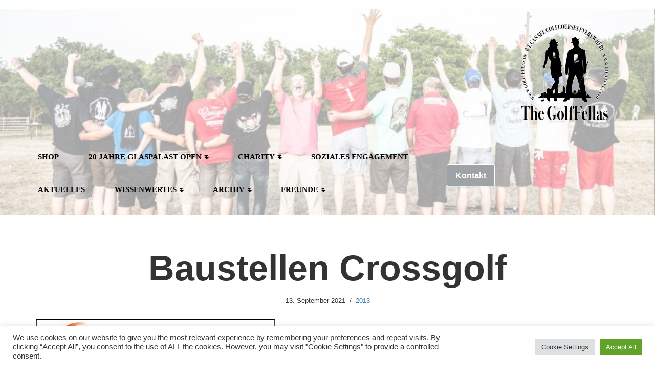

--- FILE ---
content_type: text/html; charset=UTF-8
request_url: https://www.stuttgart-crossgolf.de/baustellencrossgolf/
body_size: 21840
content:
<!DOCTYPE html>
<html lang="de">

<head>
	
	<meta charset="UTF-8">
	<meta name="viewport" content="width=device-width, initial-scale=1, minimum-scale=1">
	<link rel="profile" href="http://gmpg.org/xfn/11">
			<link rel="pingback" href="https://www.stuttgart-crossgolf.de/xmlrpc.php">
		<title>Baustellen Crossgolf &#8211; GolfFellas Stuttgart Crossgolf</title>
<meta name='robots' content='max-image-preview:large' />

<link rel="alternate" type="application/rss+xml" title="GolfFellas Stuttgart Crossgolf &raquo; Feed" href="https://www.stuttgart-crossgolf.de/feed/" />
<link rel="alternate" type="application/rss+xml" title="GolfFellas Stuttgart Crossgolf &raquo; Kommentar-Feed" href="https://www.stuttgart-crossgolf.de/comments/feed/" />
<link rel="alternate" type="application/rss+xml" title="GolfFellas Stuttgart Crossgolf &raquo; Baustellen Crossgolf-Kommentar-Feed" href="https://www.stuttgart-crossgolf.de/baustellencrossgolf/feed/" />
<link rel="alternate" title="oEmbed (JSON)" type="application/json+oembed" href="https://www.stuttgart-crossgolf.de/wp-json/oembed/1.0/embed?url=https%3A%2F%2Fwww.stuttgart-crossgolf.de%2Fbaustellencrossgolf%2F" />
<link rel="alternate" title="oEmbed (XML)" type="text/xml+oembed" href="https://www.stuttgart-crossgolf.de/wp-json/oembed/1.0/embed?url=https%3A%2F%2Fwww.stuttgart-crossgolf.de%2Fbaustellencrossgolf%2F&#038;format=xml" />
<style id='wp-img-auto-sizes-contain-inline-css' type='text/css'>
img:is([sizes=auto i],[sizes^="auto," i]){contain-intrinsic-size:3000px 1500px}
/*# sourceURL=wp-img-auto-sizes-contain-inline-css */
</style>
<style id='wp-emoji-styles-inline-css' type='text/css'>

	img.wp-smiley, img.emoji {
		display: inline !important;
		border: none !important;
		box-shadow: none !important;
		height: 1em !important;
		width: 1em !important;
		margin: 0 0.07em !important;
		vertical-align: -0.1em !important;
		background: none !important;
		padding: 0 !important;
	}
/*# sourceURL=wp-emoji-styles-inline-css */
</style>
<style id='wp-block-library-inline-css' type='text/css'>
:root{--wp-block-synced-color:#7a00df;--wp-block-synced-color--rgb:122,0,223;--wp-bound-block-color:var(--wp-block-synced-color);--wp-editor-canvas-background:#ddd;--wp-admin-theme-color:#007cba;--wp-admin-theme-color--rgb:0,124,186;--wp-admin-theme-color-darker-10:#006ba1;--wp-admin-theme-color-darker-10--rgb:0,107,160.5;--wp-admin-theme-color-darker-20:#005a87;--wp-admin-theme-color-darker-20--rgb:0,90,135;--wp-admin-border-width-focus:2px}@media (min-resolution:192dpi){:root{--wp-admin-border-width-focus:1.5px}}.wp-element-button{cursor:pointer}:root .has-very-light-gray-background-color{background-color:#eee}:root .has-very-dark-gray-background-color{background-color:#313131}:root .has-very-light-gray-color{color:#eee}:root .has-very-dark-gray-color{color:#313131}:root .has-vivid-green-cyan-to-vivid-cyan-blue-gradient-background{background:linear-gradient(135deg,#00d084,#0693e3)}:root .has-purple-crush-gradient-background{background:linear-gradient(135deg,#34e2e4,#4721fb 50%,#ab1dfe)}:root .has-hazy-dawn-gradient-background{background:linear-gradient(135deg,#faaca8,#dad0ec)}:root .has-subdued-olive-gradient-background{background:linear-gradient(135deg,#fafae1,#67a671)}:root .has-atomic-cream-gradient-background{background:linear-gradient(135deg,#fdd79a,#004a59)}:root .has-nightshade-gradient-background{background:linear-gradient(135deg,#330968,#31cdcf)}:root .has-midnight-gradient-background{background:linear-gradient(135deg,#020381,#2874fc)}:root{--wp--preset--font-size--normal:16px;--wp--preset--font-size--huge:42px}.has-regular-font-size{font-size:1em}.has-larger-font-size{font-size:2.625em}.has-normal-font-size{font-size:var(--wp--preset--font-size--normal)}.has-huge-font-size{font-size:var(--wp--preset--font-size--huge)}.has-text-align-center{text-align:center}.has-text-align-left{text-align:left}.has-text-align-right{text-align:right}.has-fit-text{white-space:nowrap!important}#end-resizable-editor-section{display:none}.aligncenter{clear:both}.items-justified-left{justify-content:flex-start}.items-justified-center{justify-content:center}.items-justified-right{justify-content:flex-end}.items-justified-space-between{justify-content:space-between}.screen-reader-text{border:0;clip-path:inset(50%);height:1px;margin:-1px;overflow:hidden;padding:0;position:absolute;width:1px;word-wrap:normal!important}.screen-reader-text:focus{background-color:#ddd;clip-path:none;color:#444;display:block;font-size:1em;height:auto;left:5px;line-height:normal;padding:15px 23px 14px;text-decoration:none;top:5px;width:auto;z-index:100000}html :where(.has-border-color){border-style:solid}html :where([style*=border-top-color]){border-top-style:solid}html :where([style*=border-right-color]){border-right-style:solid}html :where([style*=border-bottom-color]){border-bottom-style:solid}html :where([style*=border-left-color]){border-left-style:solid}html :where([style*=border-width]){border-style:solid}html :where([style*=border-top-width]){border-top-style:solid}html :where([style*=border-right-width]){border-right-style:solid}html :where([style*=border-bottom-width]){border-bottom-style:solid}html :where([style*=border-left-width]){border-left-style:solid}html :where(img[class*=wp-image-]){height:auto;max-width:100%}:where(figure){margin:0 0 1em}html :where(.is-position-sticky){--wp-admin--admin-bar--position-offset:var(--wp-admin--admin-bar--height,0px)}@media screen and (max-width:600px){html :where(.is-position-sticky){--wp-admin--admin-bar--position-offset:0px}}

/*# sourceURL=wp-block-library-inline-css */
</style><style id='wp-block-heading-inline-css' type='text/css'>
h1:where(.wp-block-heading).has-background,h2:where(.wp-block-heading).has-background,h3:where(.wp-block-heading).has-background,h4:where(.wp-block-heading).has-background,h5:where(.wp-block-heading).has-background,h6:where(.wp-block-heading).has-background{padding:1.25em 2.375em}h1.has-text-align-left[style*=writing-mode]:where([style*=vertical-lr]),h1.has-text-align-right[style*=writing-mode]:where([style*=vertical-rl]),h2.has-text-align-left[style*=writing-mode]:where([style*=vertical-lr]),h2.has-text-align-right[style*=writing-mode]:where([style*=vertical-rl]),h3.has-text-align-left[style*=writing-mode]:where([style*=vertical-lr]),h3.has-text-align-right[style*=writing-mode]:where([style*=vertical-rl]),h4.has-text-align-left[style*=writing-mode]:where([style*=vertical-lr]),h4.has-text-align-right[style*=writing-mode]:where([style*=vertical-rl]),h5.has-text-align-left[style*=writing-mode]:where([style*=vertical-lr]),h5.has-text-align-right[style*=writing-mode]:where([style*=vertical-rl]),h6.has-text-align-left[style*=writing-mode]:where([style*=vertical-lr]),h6.has-text-align-right[style*=writing-mode]:where([style*=vertical-rl]){rotate:180deg}
/*# sourceURL=https://www.stuttgart-crossgolf.de/wp-includes/blocks/heading/style.min.css */
</style>
<style id='wp-block-paragraph-inline-css' type='text/css'>
.is-small-text{font-size:.875em}.is-regular-text{font-size:1em}.is-large-text{font-size:2.25em}.is-larger-text{font-size:3em}.has-drop-cap:not(:focus):first-letter{float:left;font-size:8.4em;font-style:normal;font-weight:100;line-height:.68;margin:.05em .1em 0 0;text-transform:uppercase}body.rtl .has-drop-cap:not(:focus):first-letter{float:none;margin-left:.1em}p.has-drop-cap.has-background{overflow:hidden}:root :where(p.has-background){padding:1.25em 2.375em}:where(p.has-text-color:not(.has-link-color)) a{color:inherit}p.has-text-align-left[style*="writing-mode:vertical-lr"],p.has-text-align-right[style*="writing-mode:vertical-rl"]{rotate:180deg}
/*# sourceURL=https://www.stuttgart-crossgolf.de/wp-includes/blocks/paragraph/style.min.css */
</style>
<style id='wp-block-table-inline-css' type='text/css'>
.wp-block-table{overflow-x:auto}.wp-block-table table{border-collapse:collapse;width:100%}.wp-block-table thead{border-bottom:3px solid}.wp-block-table tfoot{border-top:3px solid}.wp-block-table td,.wp-block-table th{border:1px solid;padding:.5em}.wp-block-table .has-fixed-layout{table-layout:fixed;width:100%}.wp-block-table .has-fixed-layout td,.wp-block-table .has-fixed-layout th{word-break:break-word}.wp-block-table.aligncenter,.wp-block-table.alignleft,.wp-block-table.alignright{display:table;width:auto}.wp-block-table.aligncenter td,.wp-block-table.aligncenter th,.wp-block-table.alignleft td,.wp-block-table.alignleft th,.wp-block-table.alignright td,.wp-block-table.alignright th{word-break:break-word}.wp-block-table .has-subtle-light-gray-background-color{background-color:#f3f4f5}.wp-block-table .has-subtle-pale-green-background-color{background-color:#e9fbe5}.wp-block-table .has-subtle-pale-blue-background-color{background-color:#e7f5fe}.wp-block-table .has-subtle-pale-pink-background-color{background-color:#fcf0ef}.wp-block-table.is-style-stripes{background-color:initial;border-collapse:inherit;border-spacing:0}.wp-block-table.is-style-stripes tbody tr:nth-child(odd){background-color:#f0f0f0}.wp-block-table.is-style-stripes.has-subtle-light-gray-background-color tbody tr:nth-child(odd){background-color:#f3f4f5}.wp-block-table.is-style-stripes.has-subtle-pale-green-background-color tbody tr:nth-child(odd){background-color:#e9fbe5}.wp-block-table.is-style-stripes.has-subtle-pale-blue-background-color tbody tr:nth-child(odd){background-color:#e7f5fe}.wp-block-table.is-style-stripes.has-subtle-pale-pink-background-color tbody tr:nth-child(odd){background-color:#fcf0ef}.wp-block-table.is-style-stripes td,.wp-block-table.is-style-stripes th{border-color:#0000}.wp-block-table.is-style-stripes{border-bottom:1px solid #f0f0f0}.wp-block-table .has-border-color td,.wp-block-table .has-border-color th,.wp-block-table .has-border-color tr,.wp-block-table .has-border-color>*{border-color:inherit}.wp-block-table table[style*=border-top-color] tr:first-child,.wp-block-table table[style*=border-top-color] tr:first-child td,.wp-block-table table[style*=border-top-color] tr:first-child th,.wp-block-table table[style*=border-top-color]>*,.wp-block-table table[style*=border-top-color]>* td,.wp-block-table table[style*=border-top-color]>* th{border-top-color:inherit}.wp-block-table table[style*=border-top-color] tr:not(:first-child){border-top-color:initial}.wp-block-table table[style*=border-right-color] td:last-child,.wp-block-table table[style*=border-right-color] th,.wp-block-table table[style*=border-right-color] tr,.wp-block-table table[style*=border-right-color]>*{border-right-color:inherit}.wp-block-table table[style*=border-bottom-color] tr:last-child,.wp-block-table table[style*=border-bottom-color] tr:last-child td,.wp-block-table table[style*=border-bottom-color] tr:last-child th,.wp-block-table table[style*=border-bottom-color]>*,.wp-block-table table[style*=border-bottom-color]>* td,.wp-block-table table[style*=border-bottom-color]>* th{border-bottom-color:inherit}.wp-block-table table[style*=border-bottom-color] tr:not(:last-child){border-bottom-color:initial}.wp-block-table table[style*=border-left-color] td:first-child,.wp-block-table table[style*=border-left-color] th,.wp-block-table table[style*=border-left-color] tr,.wp-block-table table[style*=border-left-color]>*{border-left-color:inherit}.wp-block-table table[style*=border-style] td,.wp-block-table table[style*=border-style] th,.wp-block-table table[style*=border-style] tr,.wp-block-table table[style*=border-style]>*{border-style:inherit}.wp-block-table table[style*=border-width] td,.wp-block-table table[style*=border-width] th,.wp-block-table table[style*=border-width] tr,.wp-block-table table[style*=border-width]>*{border-style:inherit;border-width:inherit}
/*# sourceURL=https://www.stuttgart-crossgolf.de/wp-includes/blocks/table/style.min.css */
</style>
<style id='global-styles-inline-css' type='text/css'>
:root{--wp--preset--aspect-ratio--square: 1;--wp--preset--aspect-ratio--4-3: 4/3;--wp--preset--aspect-ratio--3-4: 3/4;--wp--preset--aspect-ratio--3-2: 3/2;--wp--preset--aspect-ratio--2-3: 2/3;--wp--preset--aspect-ratio--16-9: 16/9;--wp--preset--aspect-ratio--9-16: 9/16;--wp--preset--color--black: #000000;--wp--preset--color--cyan-bluish-gray: #abb8c3;--wp--preset--color--white: #ffffff;--wp--preset--color--pale-pink: #f78da7;--wp--preset--color--vivid-red: #cf2e2e;--wp--preset--color--luminous-vivid-orange: #ff6900;--wp--preset--color--luminous-vivid-amber: #fcb900;--wp--preset--color--light-green-cyan: #7bdcb5;--wp--preset--color--vivid-green-cyan: #00d084;--wp--preset--color--pale-cyan-blue: #8ed1fc;--wp--preset--color--vivid-cyan-blue: #0693e3;--wp--preset--color--vivid-purple: #9b51e0;--wp--preset--color--neve-link-color: var(--nv-primary-accent);--wp--preset--color--neve-link-hover-color: var(--nv-secondary-accent);--wp--preset--color--nv-site-bg: var(--nv-site-bg);--wp--preset--color--nv-light-bg: var(--nv-light-bg);--wp--preset--color--nv-dark-bg: var(--nv-dark-bg);--wp--preset--color--neve-text-color: var(--nv-text-color);--wp--preset--color--nv-text-dark-bg: var(--nv-text-dark-bg);--wp--preset--color--nv-c-1: var(--nv-c-1);--wp--preset--color--nv-c-2: var(--nv-c-2);--wp--preset--gradient--vivid-cyan-blue-to-vivid-purple: linear-gradient(135deg,rgb(6,147,227) 0%,rgb(155,81,224) 100%);--wp--preset--gradient--light-green-cyan-to-vivid-green-cyan: linear-gradient(135deg,rgb(122,220,180) 0%,rgb(0,208,130) 100%);--wp--preset--gradient--luminous-vivid-amber-to-luminous-vivid-orange: linear-gradient(135deg,rgb(252,185,0) 0%,rgb(255,105,0) 100%);--wp--preset--gradient--luminous-vivid-orange-to-vivid-red: linear-gradient(135deg,rgb(255,105,0) 0%,rgb(207,46,46) 100%);--wp--preset--gradient--very-light-gray-to-cyan-bluish-gray: linear-gradient(135deg,rgb(238,238,238) 0%,rgb(169,184,195) 100%);--wp--preset--gradient--cool-to-warm-spectrum: linear-gradient(135deg,rgb(74,234,220) 0%,rgb(151,120,209) 20%,rgb(207,42,186) 40%,rgb(238,44,130) 60%,rgb(251,105,98) 80%,rgb(254,248,76) 100%);--wp--preset--gradient--blush-light-purple: linear-gradient(135deg,rgb(255,206,236) 0%,rgb(152,150,240) 100%);--wp--preset--gradient--blush-bordeaux: linear-gradient(135deg,rgb(254,205,165) 0%,rgb(254,45,45) 50%,rgb(107,0,62) 100%);--wp--preset--gradient--luminous-dusk: linear-gradient(135deg,rgb(255,203,112) 0%,rgb(199,81,192) 50%,rgb(65,88,208) 100%);--wp--preset--gradient--pale-ocean: linear-gradient(135deg,rgb(255,245,203) 0%,rgb(182,227,212) 50%,rgb(51,167,181) 100%);--wp--preset--gradient--electric-grass: linear-gradient(135deg,rgb(202,248,128) 0%,rgb(113,206,126) 100%);--wp--preset--gradient--midnight: linear-gradient(135deg,rgb(2,3,129) 0%,rgb(40,116,252) 100%);--wp--preset--font-size--small: 13px;--wp--preset--font-size--medium: 20px;--wp--preset--font-size--large: 36px;--wp--preset--font-size--x-large: 42px;--wp--preset--spacing--20: 0.44rem;--wp--preset--spacing--30: 0.67rem;--wp--preset--spacing--40: 1rem;--wp--preset--spacing--50: 1.5rem;--wp--preset--spacing--60: 2.25rem;--wp--preset--spacing--70: 3.38rem;--wp--preset--spacing--80: 5.06rem;--wp--preset--shadow--natural: 6px 6px 9px rgba(0, 0, 0, 0.2);--wp--preset--shadow--deep: 12px 12px 50px rgba(0, 0, 0, 0.4);--wp--preset--shadow--sharp: 6px 6px 0px rgba(0, 0, 0, 0.2);--wp--preset--shadow--outlined: 6px 6px 0px -3px rgb(255, 255, 255), 6px 6px rgb(0, 0, 0);--wp--preset--shadow--crisp: 6px 6px 0px rgb(0, 0, 0);}:where(.is-layout-flex){gap: 0.5em;}:where(.is-layout-grid){gap: 0.5em;}body .is-layout-flex{display: flex;}.is-layout-flex{flex-wrap: wrap;align-items: center;}.is-layout-flex > :is(*, div){margin: 0;}body .is-layout-grid{display: grid;}.is-layout-grid > :is(*, div){margin: 0;}:where(.wp-block-columns.is-layout-flex){gap: 2em;}:where(.wp-block-columns.is-layout-grid){gap: 2em;}:where(.wp-block-post-template.is-layout-flex){gap: 1.25em;}:where(.wp-block-post-template.is-layout-grid){gap: 1.25em;}.has-black-color{color: var(--wp--preset--color--black) !important;}.has-cyan-bluish-gray-color{color: var(--wp--preset--color--cyan-bluish-gray) !important;}.has-white-color{color: var(--wp--preset--color--white) !important;}.has-pale-pink-color{color: var(--wp--preset--color--pale-pink) !important;}.has-vivid-red-color{color: var(--wp--preset--color--vivid-red) !important;}.has-luminous-vivid-orange-color{color: var(--wp--preset--color--luminous-vivid-orange) !important;}.has-luminous-vivid-amber-color{color: var(--wp--preset--color--luminous-vivid-amber) !important;}.has-light-green-cyan-color{color: var(--wp--preset--color--light-green-cyan) !important;}.has-vivid-green-cyan-color{color: var(--wp--preset--color--vivid-green-cyan) !important;}.has-pale-cyan-blue-color{color: var(--wp--preset--color--pale-cyan-blue) !important;}.has-vivid-cyan-blue-color{color: var(--wp--preset--color--vivid-cyan-blue) !important;}.has-vivid-purple-color{color: var(--wp--preset--color--vivid-purple) !important;}.has-black-background-color{background-color: var(--wp--preset--color--black) !important;}.has-cyan-bluish-gray-background-color{background-color: var(--wp--preset--color--cyan-bluish-gray) !important;}.has-white-background-color{background-color: var(--wp--preset--color--white) !important;}.has-pale-pink-background-color{background-color: var(--wp--preset--color--pale-pink) !important;}.has-vivid-red-background-color{background-color: var(--wp--preset--color--vivid-red) !important;}.has-luminous-vivid-orange-background-color{background-color: var(--wp--preset--color--luminous-vivid-orange) !important;}.has-luminous-vivid-amber-background-color{background-color: var(--wp--preset--color--luminous-vivid-amber) !important;}.has-light-green-cyan-background-color{background-color: var(--wp--preset--color--light-green-cyan) !important;}.has-vivid-green-cyan-background-color{background-color: var(--wp--preset--color--vivid-green-cyan) !important;}.has-pale-cyan-blue-background-color{background-color: var(--wp--preset--color--pale-cyan-blue) !important;}.has-vivid-cyan-blue-background-color{background-color: var(--wp--preset--color--vivid-cyan-blue) !important;}.has-vivid-purple-background-color{background-color: var(--wp--preset--color--vivid-purple) !important;}.has-black-border-color{border-color: var(--wp--preset--color--black) !important;}.has-cyan-bluish-gray-border-color{border-color: var(--wp--preset--color--cyan-bluish-gray) !important;}.has-white-border-color{border-color: var(--wp--preset--color--white) !important;}.has-pale-pink-border-color{border-color: var(--wp--preset--color--pale-pink) !important;}.has-vivid-red-border-color{border-color: var(--wp--preset--color--vivid-red) !important;}.has-luminous-vivid-orange-border-color{border-color: var(--wp--preset--color--luminous-vivid-orange) !important;}.has-luminous-vivid-amber-border-color{border-color: var(--wp--preset--color--luminous-vivid-amber) !important;}.has-light-green-cyan-border-color{border-color: var(--wp--preset--color--light-green-cyan) !important;}.has-vivid-green-cyan-border-color{border-color: var(--wp--preset--color--vivid-green-cyan) !important;}.has-pale-cyan-blue-border-color{border-color: var(--wp--preset--color--pale-cyan-blue) !important;}.has-vivid-cyan-blue-border-color{border-color: var(--wp--preset--color--vivid-cyan-blue) !important;}.has-vivid-purple-border-color{border-color: var(--wp--preset--color--vivid-purple) !important;}.has-vivid-cyan-blue-to-vivid-purple-gradient-background{background: var(--wp--preset--gradient--vivid-cyan-blue-to-vivid-purple) !important;}.has-light-green-cyan-to-vivid-green-cyan-gradient-background{background: var(--wp--preset--gradient--light-green-cyan-to-vivid-green-cyan) !important;}.has-luminous-vivid-amber-to-luminous-vivid-orange-gradient-background{background: var(--wp--preset--gradient--luminous-vivid-amber-to-luminous-vivid-orange) !important;}.has-luminous-vivid-orange-to-vivid-red-gradient-background{background: var(--wp--preset--gradient--luminous-vivid-orange-to-vivid-red) !important;}.has-very-light-gray-to-cyan-bluish-gray-gradient-background{background: var(--wp--preset--gradient--very-light-gray-to-cyan-bluish-gray) !important;}.has-cool-to-warm-spectrum-gradient-background{background: var(--wp--preset--gradient--cool-to-warm-spectrum) !important;}.has-blush-light-purple-gradient-background{background: var(--wp--preset--gradient--blush-light-purple) !important;}.has-blush-bordeaux-gradient-background{background: var(--wp--preset--gradient--blush-bordeaux) !important;}.has-luminous-dusk-gradient-background{background: var(--wp--preset--gradient--luminous-dusk) !important;}.has-pale-ocean-gradient-background{background: var(--wp--preset--gradient--pale-ocean) !important;}.has-electric-grass-gradient-background{background: var(--wp--preset--gradient--electric-grass) !important;}.has-midnight-gradient-background{background: var(--wp--preset--gradient--midnight) !important;}.has-small-font-size{font-size: var(--wp--preset--font-size--small) !important;}.has-medium-font-size{font-size: var(--wp--preset--font-size--medium) !important;}.has-large-font-size{font-size: var(--wp--preset--font-size--large) !important;}.has-x-large-font-size{font-size: var(--wp--preset--font-size--x-large) !important;}
/*# sourceURL=global-styles-inline-css */
</style>

<style id='classic-theme-styles-inline-css' type='text/css'>
/*! This file is auto-generated */
.wp-block-button__link{color:#fff;background-color:#32373c;border-radius:9999px;box-shadow:none;text-decoration:none;padding:calc(.667em + 2px) calc(1.333em + 2px);font-size:1.125em}.wp-block-file__button{background:#32373c;color:#fff;text-decoration:none}
/*# sourceURL=/wp-includes/css/classic-themes.min.css */
</style>
<link rel='stylesheet' id='cookie-law-info-css' href='https://www.stuttgart-crossgolf.de/wp-content/plugins/cookie-law-info/legacy/public/css/cookie-law-info-public.css?ver=3.1.4' type='text/css' media='all' />
<link rel='stylesheet' id='cookie-law-info-gdpr-css' href='https://www.stuttgart-crossgolf.de/wp-content/plugins/cookie-law-info/legacy/public/css/cookie-law-info-gdpr.css?ver=3.1.4' type='text/css' media='all' />
<link rel='stylesheet' id='woocommerce-layout-css' href='https://www.stuttgart-crossgolf.de/wp-content/plugins/woocommerce/assets/css/woocommerce-layout.css?ver=8.6.3' type='text/css' media='all' />
<link rel='stylesheet' id='woocommerce-smallscreen-css' href='https://www.stuttgart-crossgolf.de/wp-content/plugins/woocommerce/assets/css/woocommerce-smallscreen.css?ver=8.6.3' type='text/css' media='only screen and (max-width: 768px)' />
<link rel='stylesheet' id='woocommerce-general-css' href='https://www.stuttgart-crossgolf.de/wp-content/plugins/woocommerce/assets/css/woocommerce.css?ver=8.6.3' type='text/css' media='all' />
<style id='woocommerce-inline-inline-css' type='text/css'>
.woocommerce form .form-row .required { visibility: visible; }
/*# sourceURL=woocommerce-inline-inline-css */
</style>
<link rel='stylesheet' id='neve-woocommerce-css' href='https://www.stuttgart-crossgolf.de/wp-content/themes/neve/assets/css/woocommerce.min.css?ver=3.7.2' type='text/css' media='all' />
<link rel='stylesheet' id='neve-style-css' href='https://www.stuttgart-crossgolf.de/wp-content/themes/neve/style-main-new.min.css?ver=3.7.2' type='text/css' media='all' />
<style id='neve-style-inline-css' type='text/css'>
.nv-meta-list li.meta:not(:last-child):after { content:"/" }.nv-meta-list .no-mobile{
			display:none;
		}.nv-meta-list li.last::after{
			content: ""!important;
		}@media (min-width: 769px) {
			.nv-meta-list .no-mobile {
				display: inline-block;
			}
			.nv-meta-list li.last:not(:last-child)::after {
		 		content: "/" !important;
			}
		}
 :root{ --container: 748px;--postwidth:100%; --primarybtnbg: rgba(0, 0, 0, 0); --secondarybtnbg: var(--nv-primary-accent); --primarybtnhoverbg: var(--nv-secondary-accent); --secondarybtnhoverbg: var(--nv-primary-accent); --primarybtncolor: var(--nv-text-color); --secondarybtncolor: var(--nv-text-dark-bg); --primarybtnhovercolor: var(--nv-text-color); --secondarybtnhovercolor: var(--nv-text-dark-bg);--primarybtnborderradius:0;--secondarybtnborderradius:0;--primarybtnborderwidth:1px;--btnpadding:16px 35px;--primarybtnpadding:calc(16px - 1px) calc(35px - 1px);--secondarybtnpadding:16px 35px; --btnfs: 14px; --btnlineheight: 1.6em; --bodyfontfamily: Poppins; --bodyfontsize: 15px; --bodylineheight: 1.6em; --bodyletterspacing: 0px; --bodyfontweight: 400; --bodytexttransform: none; --headingsfontfamily: Poppins; --h1fontsize: 39px; --h1fontweight: 600; --h1lineheight: 1.2em; --h1letterspacing: 0px; --h1texttransform: none; --h2fontsize: 30px; --h2fontweight: 600; --h2lineheight: 1.3em; --h2letterspacing: 0px; --h2texttransform: none; --h3fontsize: 20px; --h3fontweight: 600; --h3lineheight: 1.3em; --h3letterspacing: 0px; --h3texttransform: none; --h4fontsize: 16px; --h4fontweight: 600; --h4lineheight: 1.3em; --h4letterspacing: 0px; --h4texttransform: none; --h5fontsize: 14px; --h5fontweight: 600; --h5lineheight: 1.3em; --h5letterspacing: 0px; --h5texttransform: none; --h6fontsize: 14px; --h6fontweight: 600; --h6lineheight: 1.3em; --h6letterspacing: 0px; --h6texttransform: none;--formfieldborderwidth:2px;--formfieldborderradius:3px; --formfieldbgcolor: var(--nv-site-bg); --formfieldbordercolor: #dddddd; --formfieldcolor: var(--nv-text-color);--formfieldpadding:10px 12px; } .single-post-container .alignfull > [class*="__inner-container"], .single-post-container .alignwide > [class*="__inner-container"]{ max-width:718px } .single-product .alignfull > [class*="__inner-container"], .single-product .alignwide > [class*="__inner-container"]{ max-width:718px } .nv-meta-list{ --avatarsize: 20px; } .single .nv-meta-list{ --avatarsize: 20px; } .neve-main{ --boxshadow:0 16px 38px -12px rgba(0,0,0,0.56), 0 4px 25px 0 rgba(0,0,0,0.12), 0 8px 10px -5px rgba(0,0,0,0.2); } .nv-post-cover{ --height: 250px;--padding:40px 15px;--justify: flex-start; --textalign: left; --valign: center; } .nv-post-cover .nv-title-meta-wrap, .nv-page-title-wrap, .entry-header{ --textalign: left; } .nv-is-boxed.nv-title-meta-wrap{ --padding:40px 15px; --bgcolor: var(--nv-dark-bg); } .nv-overlay{ --opacity: 50; --blendmode: normal; } .nv-is-boxed.nv-comments-wrap{ --padding:20px; } .nv-is-boxed.comment-respond{ --padding:20px; } .nv-single-post-wrap{ --spacing: 60px; } .single:not(.single-product), .page{ --c-vspace:0 0 0 0;; } .global-styled{ --bgcolor: var(--nv-site-bg); } .header-top{ --rowbwidth:0px; --rowbcolor: var(--nv-light-bg); --color: var(--nv-text-color);--bgimage:none;--bgposition:50% 50%;;--bgoverlayopacity:0.62; } .header-main{ --rowbcolor: var(--nv-light-bg); --color: var(--nv-text-color); --overlaycolor: #ffffff;--bgimage:url("http://www.stuttgart-crossgolf.de/wp-content/uploads/2021/09/crossgolffamilie.jpg");--bgposition:54% 41%;;--bgoverlayopacity:0.65; } .header-bottom{ --rowbcolor: var(--nv-light-bg); --color: var(--nv-text-color); --bgcolor: var(--nv-site-bg); } .header-menu-sidebar-bg{ --justify: flex-start; --textalign: left;--flexg: 1;--wrapdropdownwidth: auto; --color: var(--nv-text-color); --bgcolor: var(--nv-site-bg); } .header-menu-sidebar{ width: 360px; } .builder-item--logo{ --maxwidth: 350px; --fs: 24px;--padding:10px 0;--margin:0; --textalign: left;--justify: flex-start; } .builder-item--nav-icon,.header-menu-sidebar .close-sidebar-panel .navbar-toggle{ --color: var(--nv-text-color);--borderradius:3px;--borderwidth:0; } .builder-item--nav-icon{ --label-margin:0 5px 0 0;;--padding:10px 15px 10px 15px;;--margin:0; } .builder-item--primary-menu{ --color: var(--nv-text-color); --hovercolor: #979494; --hovertextcolor: var(--nv-text-color); --activecolor: #e0dfdf; --spacing: 20px; --height: 25px;--padding:0;--margin:0; --fontsize: 1em; --lineheight: 1.6em; --letterspacing: 0px; --fontweight: 800; --texttransform: uppercase; --iconsize: 1em; } .hfg-is-group.has-primary-menu .inherit-ff{ --inheritedfw: 800; } .builder-item--button_base{ --primarybtnbg: #9ea3a5; --primarybtncolor: #fff; --primarybtnhoverbg: #0c8458; --primarybtnhovercolor: #fff;--primarybtnborderradius:3px;--primarybtnshadow:none;--primarybtnhovershadow:none;--padding:8px 12px;--margin:0; } .builder-item--custom_html{ --padding:0;--margin:0; --fontsize: 1em; --lineheight: 1.6; --letterspacing: 0px; --fontweight: 500; --texttransform: none; --iconsize: 1em; --textalign: left;--justify: flex-start; } .builder-item--header_search{ --height: 45px;--formfieldborderwidth:2px;--formfieldborderradius:2px; --formfieldbordercolor: var(--nv-primary-accent); --formfieldcolor: var(--nv-primary-accent);--padding:0;--margin:0; } .footer-top-inner .row{ grid-template-columns:1fr 1fr 1fr; --valign: flex-start; } .footer-top{ --rowbcolor: var(--nv-light-bg); --color: var(--nv-text-color);--bgimage:url("https://www.stuttgart-crossgolf.de/wp-content/uploads/2021/09/baustellencrossgolf.jpg");--bgposition:50% 50%;;--bgoverlayopacity:0.56; } .footer-main-inner .row{ grid-template-columns:1fr 1fr 1fr; --valign: flex-start; } .footer-main{ --rowbcolor: var(--nv-light-bg); --color: var(--nv-text-color); --bgcolor: var(--nv-site-bg); } .footer-bottom-inner .row{ grid-template-columns:1fr 1fr 1fr; --valign: flex-start; } .footer-bottom{ --rowbcolor: var(--nv-light-bg); --color: var(--nv-primary-accent); --bgcolor: var(--nv-site-bg); } .builder-item--footer-menu{ --hovercolor: var(--nv-primary-accent); --spacing: 20px; --height: 25px;--padding:0;--margin:0; --fontsize: 1em; --lineheight: 1.6; --letterspacing: 0px; --fontweight: 500; --texttransform: none; --iconsize: 1em; --textalign: left;--justify: flex-start; } @media(min-width: 576px){ :root{ --container: 992px;--postwidth:100%;--btnpadding:16px 35px;--primarybtnpadding:calc(16px - 1px) calc(35px - 1px);--secondarybtnpadding:16px 35px; --btnfs: 14px; --btnlineheight: 1.6em; --bodyfontsize: 16px; --bodylineheight: 1.6em; --bodyletterspacing: 0px; --h1fontsize: 55px; --h1lineheight: 1.3em; --h1letterspacing: 0px; --h2fontsize: 35px; --h2lineheight: 1.3em; --h2letterspacing: 0px; --h3fontsize: 20px; --h3lineheight: 1.3em; --h3letterspacing: 0px; --h4fontsize: 16px; --h4lineheight: 1.3em; --h4letterspacing: 0px; --h5fontsize: 14px; --h5lineheight: 1.3em; --h5letterspacing: 0px; --h6fontsize: 14px; --h6lineheight: 1.3em; --h6letterspacing: 0px; } .single-post-container .alignfull > [class*="__inner-container"], .single-post-container .alignwide > [class*="__inner-container"]{ max-width:962px } .single-product .alignfull > [class*="__inner-container"], .single-product .alignwide > [class*="__inner-container"]{ max-width:962px } .nv-meta-list{ --avatarsize: 20px; } .single .nv-meta-list{ --avatarsize: 20px; } .nv-post-cover{ --height: 320px;--padding:60px 30px;--justify: flex-start; --textalign: left; --valign: center; } .nv-post-cover .nv-title-meta-wrap, .nv-page-title-wrap, .entry-header{ --textalign: left; } .nv-is-boxed.nv-title-meta-wrap{ --padding:60px 30px; } .nv-is-boxed.nv-comments-wrap{ --padding:30px; } .nv-is-boxed.comment-respond{ --padding:30px; } .nv-single-post-wrap{ --spacing: 60px; } .single:not(.single-product), .page{ --c-vspace:0 0 0 0;; } .header-top{ --rowbwidth:0px; } .header-menu-sidebar-bg{ --justify: flex-start; --textalign: left;--flexg: 1;--wrapdropdownwidth: auto; } .header-menu-sidebar{ width: 360px; } .builder-item--logo{ --maxwidth: 350px; --fs: 24px;--padding:10px 0;--margin:0; --textalign: left;--justify: flex-start; } .builder-item--nav-icon{ --label-margin:0 5px 0 0;;--padding:10px 15px;--margin:0; } .builder-item--primary-menu{ --spacing: 20px; --height: 25px;--padding:0;--margin:0; --fontsize: 1em; --lineheight: 1.6em; --letterspacing: 0px; --iconsize: 1em; } .builder-item--button_base{ --padding:8px 12px;--margin:0; } .builder-item--custom_html{ --padding:0;--margin:0; --fontsize: 1em; --lineheight: 1.6; --letterspacing: 0px; --iconsize: 1em; --textalign: left;--justify: flex-start; } .builder-item--header_search{ --height: 40px;--formfieldborderwidth:1px;--formfieldborderradius:2px;--padding:0;--margin:0; } .builder-item--footer-menu{ --spacing: 20px; --height: 25px;--padding:0;--margin:0; --fontsize: 1em; --lineheight: 1.6; --letterspacing: 0px; --iconsize: 1em; --textalign: left;--justify: flex-start; } }@media(min-width: 960px){ :root{ --container: 1300px;--postwidth:100%;--btnpadding:16px 35px;--primarybtnpadding:calc(16px - 1px) calc(35px - 1px);--secondarybtnpadding:16px 35px; --btnfs: 16px; --btnlineheight: 1.6em; --bodyfontsize: 17px; --bodylineheight: 1.7em; --bodyletterspacing: 0px; --h1fontsize: 70px; --h1lineheight: 1.3em; --h1letterspacing: 0px; --h2fontsize: 50px; --h2lineheight: 1.3em; --h2letterspacing: 0px; --h3fontsize: 24px; --h3lineheight: 1.3em; --h3letterspacing: 0px; --h4fontsize: 20px; --h4lineheight: 1.3em; --h4letterspacing: 0px; --h5fontsize: 16px; --h5lineheight: 1.3em; --h5letterspacing: 0px; --h6fontsize: 16px; --h6lineheight: 1.3em; --h6letterspacing: 0px; } body:not(.single):not(.archive):not(.blog):not(.search):not(.error404) .neve-main > .container .col, body.post-type-archive-course .neve-main > .container .col, body.post-type-archive-llms_membership .neve-main > .container .col{ max-width: 100%; } body:not(.single):not(.archive):not(.blog):not(.search):not(.error404) .nv-sidebar-wrap, body.post-type-archive-course .nv-sidebar-wrap, body.post-type-archive-llms_membership .nv-sidebar-wrap{ max-width: 0%; } .neve-main > .archive-container .nv-index-posts.col{ max-width: 100%; } .neve-main > .archive-container .nv-sidebar-wrap{ max-width: 0%; } .neve-main > .single-post-container .nv-single-post-wrap.col{ max-width: 100%; } .single-post-container .alignfull > [class*="__inner-container"], .single-post-container .alignwide > [class*="__inner-container"]{ max-width:1270px } .container-fluid.single-post-container .alignfull > [class*="__inner-container"], .container-fluid.single-post-container .alignwide > [class*="__inner-container"]{ max-width:calc(100% + 15px) } .neve-main > .single-post-container .nv-sidebar-wrap{ max-width: 0%; } .archive.woocommerce .neve-main > .shop-container .nv-shop.col{ max-width: 70%; } .archive.woocommerce .neve-main > .shop-container .nv-sidebar-wrap{ max-width: 30%; } .single-product .neve-main > .shop-container .nv-shop.col{ max-width: 100%; } .single-product .alignfull > [class*="__inner-container"], .single-product .alignwide > [class*="__inner-container"]{ max-width:1270px } .single-product .container-fluid .alignfull > [class*="__inner-container"], .single-product .alignwide > [class*="__inner-container"]{ max-width:calc(100% + 15px) } .single-product .neve-main > .shop-container .nv-sidebar-wrap{ max-width: 0%; } .nv-meta-list{ --avatarsize: 20px; } .single .nv-meta-list{ --avatarsize: 20px; } .nv-post-cover{ --height: 400px;--padding:60px 40px;--justify: center; --textalign: center; --valign: center; } .nv-post-cover .nv-title-meta-wrap, .nv-page-title-wrap, .entry-header{ --textalign: center; } .nv-is-boxed.nv-title-meta-wrap{ --padding:60px 40px; } .nv-is-boxed.nv-comments-wrap{ --padding:40px; } .nv-is-boxed.comment-respond{ --padding:40px; } .nv-single-post-wrap{ --spacing: 27px; } .single:not(.single-product), .page{ --c-vspace:0 0 0 0;; } .header-top{ --rowbwidth:0px; } .header-main{ --height:81px; } .header-menu-sidebar-bg{ --justify: flex-start; --textalign: left;--flexg: 1;--wrapdropdownwidth: auto; } .header-menu-sidebar{ width: 360px; } .builder-item--logo{ --maxwidth: 350px; --fs: 24px;--padding:10px 0;--margin:0; --textalign: left;--justify: flex-start; } .builder-item--nav-icon{ --label-margin:0 5px 0 0;;--padding:10px 15px;--margin:0; } .builder-item--primary-menu{ --spacing: 50px; --height: 64px;--padding:0;--margin:0; --fontsize: 1.1em; --lineheight: 1.7em; --letterspacing: 0px; --iconsize: 1.1em; } .builder-item--button_base{ --padding:8px 16px;--margin:0; } .builder-item--custom_html{ --padding:0;--margin:0; --fontsize: 1em; --lineheight: 1.6; --letterspacing: 0px; --iconsize: 1em; --textalign: left;--justify: flex-start; } .builder-item--header_search{ --height: 40px;--formfieldborderwidth:1px;--formfieldborderradius:2px;--padding:0;--margin:0; } .builder-item--footer-menu{ --spacing: 20px; --height: 25px;--padding:0;--margin:0; --fontsize: 1em; --lineheight: 1.6; --letterspacing: 0px; --iconsize: 1em; --textalign: center;--justify: center; } }:root{--nv-primary-accent:#030303;--nv-secondary-accent:#0f0f0f;--nv-site-bg:#ffffff;--nv-light-bg:#f4f5f7;--nv-dark-bg:#121212;--nv-text-color:#000000;--nv-text-dark-bg:#ffffff;--nv-c-1:#2a282b;--nv-c-2:#be574b;--nv-fallback-ff:Arial, Helvetica, sans-serif;}
/*# sourceURL=neve-style-inline-css */
</style>
<link rel='stylesheet' id='font-awesome-css' href='https://www.stuttgart-crossgolf.de/wp-content/plugins/best-editor/inc/font-awesome/css/font-awesome.min.css?ver=4.7.0' type='text/css' media='all' />
<link rel='stylesheet' id='bootstrap-css' href='https://www.stuttgart-crossgolf.de/wp-content/plugins/best-editor/inc/bootstrap/css/bootstrap.min.css?ver=3.3.7' type='text/css' media='all' />
<link rel='stylesheet' id='neve-google-font-poppins-css' href='//www.stuttgart-crossgolf.de/wp-content/uploads/omgf/neve-google-font-poppins/neve-google-font-poppins.css?ver=1666530582' type='text/css' media='all' />
<script type="text/javascript" src="https://www.stuttgart-crossgolf.de/wp-includes/js/jquery/jquery.min.js?ver=3.7.1" id="jquery-core-js"></script>
<script type="text/javascript" src="https://www.stuttgart-crossgolf.de/wp-includes/js/jquery/jquery-migrate.min.js?ver=3.4.1" id="jquery-migrate-js"></script>
<script type="text/javascript" id="cookie-law-info-js-extra">
/* <![CDATA[ */
var Cli_Data = {"nn_cookie_ids":[],"cookielist":[],"non_necessary_cookies":[],"ccpaEnabled":"","ccpaRegionBased":"","ccpaBarEnabled":"","strictlyEnabled":["necessary","obligatoire"],"ccpaType":"gdpr","js_blocking":"1","custom_integration":"","triggerDomRefresh":"","secure_cookies":""};
var cli_cookiebar_settings = {"animate_speed_hide":"500","animate_speed_show":"500","background":"#FFF","border":"#b1a6a6c2","border_on":"","button_1_button_colour":"#61a229","button_1_button_hover":"#4e8221","button_1_link_colour":"#fff","button_1_as_button":"1","button_1_new_win":"","button_2_button_colour":"#333","button_2_button_hover":"#292929","button_2_link_colour":"#444","button_2_as_button":"","button_2_hidebar":"","button_3_button_colour":"#dedfe0","button_3_button_hover":"#b2b2b3","button_3_link_colour":"#333333","button_3_as_button":"1","button_3_new_win":"","button_4_button_colour":"#dedfe0","button_4_button_hover":"#b2b2b3","button_4_link_colour":"#333333","button_4_as_button":"1","button_7_button_colour":"#61a229","button_7_button_hover":"#4e8221","button_7_link_colour":"#fff","button_7_as_button":"1","button_7_new_win":"","font_family":"inherit","header_fix":"","notify_animate_hide":"1","notify_animate_show":"","notify_div_id":"#cookie-law-info-bar","notify_position_horizontal":"right","notify_position_vertical":"bottom","scroll_close":"","scroll_close_reload":"","accept_close_reload":"","reject_close_reload":"","showagain_tab":"","showagain_background":"#fff","showagain_border":"#000","showagain_div_id":"#cookie-law-info-again","showagain_x_position":"100px","text":"#333333","show_once_yn":"","show_once":"10000","logging_on":"","as_popup":"","popup_overlay":"1","bar_heading_text":"","cookie_bar_as":"banner","popup_showagain_position":"bottom-right","widget_position":"left"};
var log_object = {"ajax_url":"https://www.stuttgart-crossgolf.de/wp-admin/admin-ajax.php"};
//# sourceURL=cookie-law-info-js-extra
/* ]]> */
</script>
<script type="text/javascript" src="https://www.stuttgart-crossgolf.de/wp-content/plugins/cookie-law-info/legacy/public/js/cookie-law-info-public.js?ver=3.1.4" id="cookie-law-info-js"></script>
<script type="text/javascript" src="https://www.stuttgart-crossgolf.de/wp-content/plugins/woocommerce/assets/js/jquery-blockui/jquery.blockUI.min.js?ver=2.7.0-wc.8.6.3" id="jquery-blockui-js" defer="defer" data-wp-strategy="defer"></script>
<script type="text/javascript" id="wc-add-to-cart-js-extra">
/* <![CDATA[ */
var wc_add_to_cart_params = {"ajax_url":"/wp-admin/admin-ajax.php","wc_ajax_url":"/?wc-ajax=%%endpoint%%","i18n_view_cart":"View cart","cart_url":"https://www.stuttgart-crossgolf.de/warenkorb/","is_cart":"","cart_redirect_after_add":"no"};
//# sourceURL=wc-add-to-cart-js-extra
/* ]]> */
</script>
<script type="text/javascript" src="https://www.stuttgart-crossgolf.de/wp-content/plugins/woocommerce/assets/js/frontend/add-to-cart.min.js?ver=8.6.3" id="wc-add-to-cart-js" defer="defer" data-wp-strategy="defer"></script>
<script type="text/javascript" src="https://www.stuttgart-crossgolf.de/wp-content/plugins/woocommerce/assets/js/js-cookie/js.cookie.min.js?ver=2.1.4-wc.8.6.3" id="js-cookie-js" defer="defer" data-wp-strategy="defer"></script>
<script type="text/javascript" id="woocommerce-js-extra">
/* <![CDATA[ */
var woocommerce_params = {"ajax_url":"/wp-admin/admin-ajax.php","wc_ajax_url":"/?wc-ajax=%%endpoint%%"};
//# sourceURL=woocommerce-js-extra
/* ]]> */
</script>
<script type="text/javascript" src="https://www.stuttgart-crossgolf.de/wp-content/plugins/woocommerce/assets/js/frontend/woocommerce.min.js?ver=8.6.3" id="woocommerce-js" defer="defer" data-wp-strategy="defer"></script>
<link rel="https://api.w.org/" href="https://www.stuttgart-crossgolf.de/wp-json/" /><link rel="alternate" title="JSON" type="application/json" href="https://www.stuttgart-crossgolf.de/wp-json/wp/v2/posts/779" /><link rel="EditURI" type="application/rsd+xml" title="RSD" href="https://www.stuttgart-crossgolf.de/xmlrpc.php?rsd" />
<meta name="generator" content="WordPress 6.9" />
<meta name="generator" content="WooCommerce 8.6.3" />
<link rel="canonical" href="https://www.stuttgart-crossgolf.de/baustellencrossgolf/" />
<link rel='shortlink' href='https://www.stuttgart-crossgolf.de/?p=779' />
	<noscript><style>.woocommerce-product-gallery{ opacity: 1 !important; }</style></noscript>
	<link rel="icon" href="https://www.stuttgart-crossgolf.de/wp-content/uploads/2021/09/golfFellas_logo.jpg" sizes="32x32" />
<link rel="icon" href="https://www.stuttgart-crossgolf.de/wp-content/uploads/2021/09/golfFellas_logo.jpg" sizes="192x192" />
<link rel="apple-touch-icon" href="https://www.stuttgart-crossgolf.de/wp-content/uploads/2021/09/golfFellas_logo.jpg" />
<meta name="msapplication-TileImage" content="https://www.stuttgart-crossgolf.de/wp-content/uploads/2021/09/golfFellas_logo.jpg" />
		<style type="text/css" id="wp-custom-css">
			.wp-post-image {text-align:center}		</style>
		
	<link rel='stylesheet' id='metaslider-responsive-slider-css' href='https://www.stuttgart-crossgolf.de/wp-content/plugins/ml-slider/assets/sliders/responsiveslides/responsiveslides.css?ver=3.40.0' type='text/css' media='all' property='stylesheet' />
<link rel='stylesheet' id='metaslider-public-css' href='https://www.stuttgart-crossgolf.de/wp-content/plugins/ml-slider/assets/metaslider/public.css?ver=3.40.0' type='text/css' media='all' property='stylesheet' />
<link rel='stylesheet' id='cookie-law-info-table-css' href='https://www.stuttgart-crossgolf.de/wp-content/plugins/cookie-law-info/legacy/public/css/cookie-law-info-table.css?ver=3.1.4' type='text/css' media='all' />
</head>

<body  class="wp-singular post-template-default single single-post postid-779 single-format-standard wp-custom-logo wp-theme-neve theme-neve woocommerce-no-js  nv-blog-default nv-sidebar-left menu_sidebar_slide_left" id="neve_body"  >
<div class="wrapper">
	
	<header class="header"  >
		<a class="neve-skip-link show-on-focus" href="#content" >
			Zum Inhalt springen		</a>
		<div id="header-grid"  class="hfg_header site-header">
	<div class="header--row header-top hide-on-mobile hide-on-tablet layout-full-contained header--row"
	data-row-id="top" data-show-on="desktop">

	<div
		class="header--row-inner header-top-inner">
		<div class="container">
			<div
				class="row row--wrapper"
				data-section="hfg_header_layout_top" >
				<div class="hfg-slot left"><div class="builder-item desktop-left"><div class="item--inner builder-item--custom_html"
		data-section="custom_html"
		data-item-id="custom_html">
	<div class="nv-html-content"> 	</div>
	</div>

</div><div class="builder-item desktop-left"><div class="item--inner builder-item--nav-icon"
		data-section="header_menu_icon"
		data-item-id="nav-icon">
	<div class="menu-mobile-toggle item-button navbar-toggle-wrapper">
	<button type="button" class=" navbar-toggle"
			value="Navigations-Menü"
					aria-label="Navigations-Menü "
			aria-expanded="false" onclick="if('undefined' !== typeof toggleAriaClick ) { toggleAriaClick() }">
		<span class="nav-toggle-label">Menu</span>			<span class="bars">
				<span class="icon-bar"></span>
				<span class="icon-bar"></span>
				<span class="icon-bar"></span>
			</span>
					<span class="screen-reader-text">Navigations-Menü</span>
	</button>
</div> <!--.navbar-toggle-wrapper-->


	</div>

</div></div><div class="hfg-slot right"></div>							</div>
		</div>
	</div>
</div>


<nav class="header--row header-main hide-on-mobile hide-on-tablet layout-full-contained nv-navbar header--row"
	data-row-id="main" data-show-on="desktop">

	<div
		class="header--row-inner header-main-inner">
		<div class="container">
			<div
				class="row row--wrapper"
				data-section="hfg_header_layout_main" >
				<div class="hfg-slot left"><div class="builder-item desktop-left"><div class="item--inner builder-item--logo"
		data-section="title_tagline"
		data-item-id="logo">
	
<div class="site-logo">
	<a class="brand" href="https://www.stuttgart-crossgolf.de/" title="← GolfFellas Stuttgart Crossgolf"
			aria-label="GolfFellas Stuttgart Crossgolf Crossgolf seit 2010 in Stuttgart Golf im Urbanen Gelände" rel="home"><img width="213" height="213" src="https://www.stuttgart-crossgolf.de/wp-content/uploads/2021/09/golffellas_logo_transparent.png" class="neve-site-logo skip-lazy" alt="" data-variant="logo" decoding="async" /></a></div>
	</div>

</div></div><div class="hfg-slot right"><div class="builder-item has-nav hfg-is-group has-primary-menu"><div class="item--inner builder-item--primary-menu has_menu"
		data-section="header_menu_primary"
		data-item-id="primary-menu">
	<div class="nv-nav-wrap">
	<div role="navigation" class="nav-menu-primary style-full-height m-style"
			aria-label="Hauptmenü">

		<ul id="nv-primary-navigation-main" class="primary-menu-ul nav-ul menu-desktop"><li id="menu-item-2825" class="menu-item menu-item-type-post_type menu-item-object-page menu-item-2825"><div class="wrap"><a href="https://www.stuttgart-crossgolf.de/shop/">Shop</a></div></li>
<li id="menu-item-2824" class="menu-item menu-item-type-post_type menu-item-object-post menu-item-has-children menu-item-2824"><div class="wrap"><a href="https://www.stuttgart-crossgolf.de/20-jahre-glaspalast-open/"><span class="menu-item-title-wrap dd-title">20 Jahre Glaspalast Open</span></a><div role="button" aria-pressed="false" aria-label="Open Submenu" tabindex="0" class="caret-wrap caret 2" style="margin-left:5px;"><span class="caret"><svg fill="currentColor" aria-label="Dropdown" xmlns="http://www.w3.org/2000/svg" viewBox="0 0 448 512"><path d="M207.029 381.476L12.686 187.132c-9.373-9.373-9.373-24.569 0-33.941l22.667-22.667c9.357-9.357 24.522-9.375 33.901-.04L224 284.505l154.745-154.021c9.379-9.335 24.544-9.317 33.901.04l22.667 22.667c9.373 9.373 9.373 24.569 0 33.941L240.971 381.476c-9.373 9.372-24.569 9.372-33.942 0z"/></svg></span></div></div>
<ul class="sub-menu">
	<li id="menu-item-2821" class="menu-item menu-item-type-taxonomy menu-item-object-product_cat menu-item-2821"><div class="wrap"><a href="https://www.stuttgart-crossgolf.de/produkt-kategorie/2025-glaspalast/">2025 Glaspalast</a></div></li>
	<li id="menu-item-2823" class="menu-item menu-item-type-post_type menu-item-object-page menu-item-2823"><div class="wrap"><a href="https://www.stuttgart-crossgolf.de/warenkorb/">Warenkorb</a></div></li>
	<li id="menu-item-2822" class="menu-item menu-item-type-post_type menu-item-object-page menu-item-2822"><div class="wrap"><a href="https://www.stuttgart-crossgolf.de/kasse/">Kasse</a></div></li>
</ul>
</li>
<li id="menu-item-1977" class="menu-item menu-item-type-taxonomy menu-item-object-category menu-item-has-children menu-item-1977"><div class="wrap"><a href="https://www.stuttgart-crossgolf.de/category/charity-event-mit-den-golffellas/"><span class="menu-item-title-wrap dd-title">Charity</span></a><div role="button" aria-pressed="false" aria-label="Open Submenu" tabindex="0" class="caret-wrap caret 6" style="margin-left:5px;"><span class="caret"><svg fill="currentColor" aria-label="Dropdown" xmlns="http://www.w3.org/2000/svg" viewBox="0 0 448 512"><path d="M207.029 381.476L12.686 187.132c-9.373-9.373-9.373-24.569 0-33.941l22.667-22.667c9.357-9.357 24.522-9.375 33.901-.04L224 284.505l154.745-154.021c9.379-9.335 24.544-9.317 33.901.04l22.667 22.667c9.373 9.373 9.373 24.569 0 33.941L240.971 381.476c-9.373 9.372-24.569 9.372-33.942 0z"/></svg></span></div></div>
<ul class="sub-menu">
	<li id="menu-item-1978" class="menu-item menu-item-type-post_type menu-item-object-page menu-item-1978"><div class="wrap"><a href="https://www.stuttgart-crossgolf.de/soziales-engagement/">Soziales Engagement</a></div></li>
</ul>
</li>
<li id="menu-item-1971" class="menu-item menu-item-type-post_type menu-item-object-page menu-item-1971"><div class="wrap"><a href="https://www.stuttgart-crossgolf.de/soziales-engagement/">Soziales Engagement</a></div></li>
<li id="menu-item-824" class="menu-item menu-item-type-taxonomy menu-item-object-category menu-item-824"><div class="wrap"><a href="https://www.stuttgart-crossgolf.de/category/stuttgart-crossgolf-aktuell/">Aktuelles</a></div></li>
<li id="menu-item-194" class="menu-item menu-item-type-taxonomy menu-item-object-category menu-item-has-children menu-item-194"><div class="wrap"><a href="https://www.stuttgart-crossgolf.de/category/wissenswertes-rund-um-das-thema-crossgolf/"><span class="menu-item-title-wrap dd-title">Wissenwertes</span></a><div role="button" aria-pressed="false" aria-label="Open Submenu" tabindex="0" class="caret-wrap caret 10" style="margin-left:5px;"><span class="caret"><svg fill="currentColor" aria-label="Dropdown" xmlns="http://www.w3.org/2000/svg" viewBox="0 0 448 512"><path d="M207.029 381.476L12.686 187.132c-9.373-9.373-9.373-24.569 0-33.941l22.667-22.667c9.357-9.357 24.522-9.375 33.901-.04L224 284.505l154.745-154.021c9.379-9.335 24.544-9.317 33.901.04l22.667 22.667c9.373 9.373 9.373 24.569 0 33.941L240.971 381.476c-9.373 9.372-24.569 9.372-33.942 0z"/></svg></span></div></div>
<ul class="sub-menu">
	<li id="menu-item-195" class="menu-item menu-item-type-post_type menu-item-object-post menu-item-195"><div class="wrap"><a href="https://www.stuttgart-crossgolf.de/stuttgart-crossgolf-golffellas/">GolfFellas? Stuttgart Crossgolf!</a></div></li>
	<li id="menu-item-1841" class="menu-item menu-item-type-post_type menu-item-object-post menu-item-1841"><div class="wrap"><a href="https://www.stuttgart-crossgolf.de/crossgolf-deutschland/">Crossgolf Deutschland</a></div></li>
	<li id="menu-item-748" class="menu-item menu-item-type-post_type menu-item-object-post menu-item-748"><div class="wrap"><a href="https://www.stuttgart-crossgolf.de/wasistcrossgolf/">Was ist Crossgolf?</a></div></li>
	<li id="menu-item-758" class="menu-item menu-item-type-taxonomy menu-item-object-category menu-item-758"><div class="wrap"><a href="https://www.stuttgart-crossgolf.de/category/wissenswertes-rund-um-das-thema-crossgolf/crossgolf-ausruestung/">Ausrüstung</a></div></li>
</ul>
</li>
<li id="menu-item-184" class="menu-item menu-item-type-taxonomy menu-item-object-category current-post-ancestor menu-item-has-children menu-item-184"><div class="wrap"><a href="https://www.stuttgart-crossgolf.de/category/stuttgart-crossgolf-archiv/"><span class="menu-item-title-wrap dd-title">Archiv</span></a><div role="button" aria-pressed="false" aria-label="Open Submenu" tabindex="0" class="caret-wrap caret 15" style="margin-left:5px;"><span class="caret"><svg fill="currentColor" aria-label="Dropdown" xmlns="http://www.w3.org/2000/svg" viewBox="0 0 448 512"><path d="M207.029 381.476L12.686 187.132c-9.373-9.373-9.373-24.569 0-33.941l22.667-22.667c9.357-9.357 24.522-9.375 33.901-.04L224 284.505l154.745-154.021c9.379-9.335 24.544-9.317 33.901.04l22.667 22.667c9.373 9.373 9.373 24.569 0 33.941L240.971 381.476c-9.373 9.372-24.569 9.372-33.942 0z"/></svg></span></div></div>
<ul class="sub-menu">
	<li id="menu-item-1210" class="menu-item menu-item-type-taxonomy menu-item-object-category menu-item-1210"><div class="wrap"><a href="https://www.stuttgart-crossgolf.de/category/stuttgart-crossgolf-archiv/2022/">2022</a></div></li>
	<li id="menu-item-1209" class="menu-item menu-item-type-taxonomy menu-item-object-category menu-item-1209"><div class="wrap"><a href="https://www.stuttgart-crossgolf.de/category/stuttgart-crossgolf-archiv/2021/">2021</a></div></li>
	<li id="menu-item-1208" class="menu-item menu-item-type-taxonomy menu-item-object-category menu-item-1208"><div class="wrap"><a href="https://www.stuttgart-crossgolf.de/category/stuttgart-crossgolf-archiv/2020-stuttgart-crossgolf-archiv/">2020</a></div></li>
	<li id="menu-item-1207" class="menu-item menu-item-type-taxonomy menu-item-object-category menu-item-1207"><div class="wrap"><a href="https://www.stuttgart-crossgolf.de/category/stuttgart-crossgolf-archiv/2019/">2019</a></div></li>
	<li id="menu-item-1206" class="menu-item menu-item-type-taxonomy menu-item-object-category menu-item-1206"><div class="wrap"><a href="https://www.stuttgart-crossgolf.de/category/stuttgart-crossgolf-archiv/2018/">2018</a></div></li>
	<li id="menu-item-1205" class="menu-item menu-item-type-taxonomy menu-item-object-category menu-item-1205"><div class="wrap"><a href="https://www.stuttgart-crossgolf.de/category/stuttgart-crossgolf-archiv/2017/">2017</a></div></li>
	<li id="menu-item-1204" class="menu-item menu-item-type-taxonomy menu-item-object-category menu-item-1204"><div class="wrap"><a href="https://www.stuttgart-crossgolf.de/category/stuttgart-crossgolf-archiv/2016/">2016</a></div></li>
	<li id="menu-item-972" class="menu-item menu-item-type-taxonomy menu-item-object-category menu-item-972"><div class="wrap"><a href="https://www.stuttgart-crossgolf.de/category/stuttgart-crossgolf-archiv/2015/">2015</a></div></li>
	<li id="menu-item-974" class="menu-item menu-item-type-taxonomy menu-item-object-category menu-item-974"><div class="wrap"><a href="https://www.stuttgart-crossgolf.de/category/stuttgart-crossgolf-archiv/2014-stuttgart-crossgolf-archiv/">2014</a></div></li>
	<li id="menu-item-973" class="menu-item menu-item-type-taxonomy menu-item-object-category current-post-ancestor current-menu-parent current-post-parent menu-item-973"><div class="wrap"><a href="https://www.stuttgart-crossgolf.de/category/stuttgart-crossgolf-archiv/2013/">2013</a></div></li>
	<li id="menu-item-975" class="menu-item menu-item-type-taxonomy menu-item-object-category menu-item-975"><div class="wrap"><a href="https://www.stuttgart-crossgolf.de/category/stuttgart-crossgolf-archiv/2012/">2012</a></div></li>
	<li id="menu-item-971" class="menu-item menu-item-type-taxonomy menu-item-object-category menu-item-971"><div class="wrap"><a href="https://www.stuttgart-crossgolf.de/category/stuttgart-crossgolf-archiv/2011/">2011</a></div></li>
	<li id="menu-item-934" class="menu-item menu-item-type-taxonomy menu-item-object-category menu-item-934"><div class="wrap"><a href="https://www.stuttgart-crossgolf.de/category/stuttgart-crossgolf-archiv/2010/">2010</a></div></li>
	<li id="menu-item-988" class="menu-item menu-item-type-taxonomy menu-item-object-category menu-item-988"><div class="wrap"><a href="https://www.stuttgart-crossgolf.de/category/stuttgart-crossgolf-archiv/2009/">2009</a></div></li>
	<li id="menu-item-989" class="menu-item menu-item-type-taxonomy menu-item-object-category menu-item-989"><div class="wrap"><a href="https://www.stuttgart-crossgolf.de/category/stuttgart-crossgolf-archiv/2008-stuttgart-crossgolf-archiv/">2008</a></div></li>
</ul>
</li>
<li id="menu-item-185" class="menu-item menu-item-type-taxonomy menu-item-object-category menu-item-has-children menu-item-185"><div class="wrap"><a href="https://www.stuttgart-crossgolf.de/category/freunde/"><span class="menu-item-title-wrap dd-title">Freunde</span></a><div role="button" aria-pressed="false" aria-label="Open Submenu" tabindex="0" class="caret-wrap caret 31" style="margin-left:5px;"><span class="caret"><svg fill="currentColor" aria-label="Dropdown" xmlns="http://www.w3.org/2000/svg" viewBox="0 0 448 512"><path d="M207.029 381.476L12.686 187.132c-9.373-9.373-9.373-24.569 0-33.941l22.667-22.667c9.357-9.357 24.522-9.375 33.901-.04L224 284.505l154.745-154.021c9.379-9.335 24.544-9.317 33.901.04l22.667 22.667c9.373 9.373 9.373 24.569 0 33.941L240.971 381.476c-9.373 9.372-24.569 9.372-33.942 0z"/></svg></span></div></div>
<ul class="sub-menu">
	<li id="menu-item-186" class="menu-item menu-item-type-post_type menu-item-object-post menu-item-186"><div class="wrap"><a href="https://www.stuttgart-crossgolf.de/0711-golf-crew/">0711 Golf Crew</a></div></li>
</ul>
</li>
</ul>	</div>
</div>

	</div>

<div class="item--inner builder-item--button_base"
		data-section="header_button"
		data-item-id="button_base">
	<div class="component-wrap">
	<a href="http://www.stuttgart-crossgolf.de/kontakt/" class="button button-primary"
		>Kontakt</a>
</div>
	</div>

</div></div>							</div>
		</div>
	</div>
</nav>


<nav class="header--row header-main hide-on-desktop layout-full-contained nv-navbar header--row"
	data-row-id="main" data-show-on="mobile">

	<div
		class="header--row-inner header-main-inner">
		<div class="container">
			<div
				class="row row--wrapper"
				data-section="hfg_header_layout_main" >
				<div class="hfg-slot left"><div class="builder-item tablet-left mobile-left"><div class="item--inner builder-item--logo"
		data-section="title_tagline"
		data-item-id="logo">
	
<div class="site-logo">
	<a class="brand" href="https://www.stuttgart-crossgolf.de/" title="← GolfFellas Stuttgart Crossgolf"
			aria-label="GolfFellas Stuttgart Crossgolf Crossgolf seit 2010 in Stuttgart Golf im Urbanen Gelände" rel="home"><img width="213" height="213" src="https://www.stuttgart-crossgolf.de/wp-content/uploads/2021/09/golffellas_logo_transparent.png" class="neve-site-logo skip-lazy" alt="" data-variant="logo" decoding="async" /></a></div>
	</div>

</div></div><div class="hfg-slot right"><div class="builder-item tablet-left mobile-left"><div class="item--inner builder-item--nav-icon"
		data-section="header_menu_icon"
		data-item-id="nav-icon">
	<div class="menu-mobile-toggle item-button navbar-toggle-wrapper">
	<button type="button" class=" navbar-toggle"
			value="Navigations-Menü"
					aria-label="Navigations-Menü "
			aria-expanded="false" onclick="if('undefined' !== typeof toggleAriaClick ) { toggleAriaClick() }">
		<span class="nav-toggle-label">Menu</span>			<span class="bars">
				<span class="icon-bar"></span>
				<span class="icon-bar"></span>
				<span class="icon-bar"></span>
			</span>
					<span class="screen-reader-text">Navigations-Menü</span>
	</button>
</div> <!--.navbar-toggle-wrapper-->


	</div>

</div></div>							</div>
		</div>
	</div>
</nav>

<div
		id="header-menu-sidebar" class="header-menu-sidebar tcb menu-sidebar-panel slide_left hfg-pe"
		data-row-id="sidebar">
	<div id="header-menu-sidebar-bg" class="header-menu-sidebar-bg">
				<div class="close-sidebar-panel navbar-toggle-wrapper">
			<button type="button" class="hamburger is-active  navbar-toggle active" 					value="Navigations-Menü"
					aria-label="Navigations-Menü "
					aria-expanded="false" onclick="if('undefined' !== typeof toggleAriaClick ) { toggleAriaClick() }">
								<span class="bars">
						<span class="icon-bar"></span>
						<span class="icon-bar"></span>
						<span class="icon-bar"></span>
					</span>
								<span class="screen-reader-text">
			Navigations-Menü					</span>
			</button>
		</div>
					<div id="header-menu-sidebar-inner" class="header-menu-sidebar-inner tcb ">
						<div class="builder-item desktop-left tablet-left mobile-left"><div class="item--inner builder-item--header_search"
		data-section="header_search"
		data-item-id="header_search">
	<div class="component-wrap search-field">
	<div class="widget widget-search"  style="padding: 0;margin: 8px 2px;"  >
		
<form role="search"
	method="get"
	class="search-form"
	action="https://www.stuttgart-crossgolf.de/">
	<label>
		<span class="screen-reader-text">Suchen nach&nbsp;…</span>
	</label>
	<input type="search"
		class="search-field"
		aria-label="Suchfeld"
		placeholder="Suchen nach&nbsp;…"
		value=""
		name="s"/>
	<button type="submit"
			class="search-submit nv-submit"
			aria-label="Suchfeld">
					<span class="nv-search-icon-wrap">
				<span class="nv-icon nv-search" >
				<svg width="15" height="15" viewBox="0 0 1792 1792" xmlns="http://www.w3.org/2000/svg"><path d="M1216 832q0-185-131.5-316.5t-316.5-131.5-316.5 131.5-131.5 316.5 131.5 316.5 316.5 131.5 316.5-131.5 131.5-316.5zm512 832q0 52-38 90t-90 38q-54 0-90-38l-343-342q-179 124-399 124-143 0-273.5-55.5t-225-150-150-225-55.5-273.5 55.5-273.5 150-225 225-150 273.5-55.5 273.5 55.5 225 150 150 225 55.5 273.5q0 220-124 399l343 343q37 37 37 90z" /></svg>
			</span>			</span>
			</button>
	</form>
	</div>
</div>
	</div>

</div><div class="builder-item has-nav"><div class="item--inner builder-item--primary-menu has_menu"
		data-section="header_menu_primary"
		data-item-id="primary-menu">
	<div class="nv-nav-wrap">
	<div role="navigation" class="nav-menu-primary style-full-height m-style"
			aria-label="Hauptmenü">

		<ul id="nv-primary-navigation-sidebar" class="primary-menu-ul nav-ul menu-mobile"><li class="menu-item menu-item-type-post_type menu-item-object-page menu-item-2825"><div class="wrap"><a href="https://www.stuttgart-crossgolf.de/shop/">Shop</a></div></li>
<li class="menu-item menu-item-type-post_type menu-item-object-post menu-item-has-children menu-item-2824"><div class="wrap"><a href="https://www.stuttgart-crossgolf.de/20-jahre-glaspalast-open/"><span class="menu-item-title-wrap dd-title">20 Jahre Glaspalast Open</span></a><button tabindex="0" type="button" class="caret-wrap navbar-toggle 2 " style="margin-left:5px;"  aria-label="Umschalten 20 Jahre Glaspalast Open"><span class="caret"><svg fill="currentColor" aria-label="Dropdown" xmlns="http://www.w3.org/2000/svg" viewBox="0 0 448 512"><path d="M207.029 381.476L12.686 187.132c-9.373-9.373-9.373-24.569 0-33.941l22.667-22.667c9.357-9.357 24.522-9.375 33.901-.04L224 284.505l154.745-154.021c9.379-9.335 24.544-9.317 33.901.04l22.667 22.667c9.373 9.373 9.373 24.569 0 33.941L240.971 381.476c-9.373 9.372-24.569 9.372-33.942 0z"/></svg></span></button></div>
<ul class="sub-menu">
	<li class="menu-item menu-item-type-taxonomy menu-item-object-product_cat menu-item-2821"><div class="wrap"><a href="https://www.stuttgart-crossgolf.de/produkt-kategorie/2025-glaspalast/">2025 Glaspalast</a></div></li>
	<li class="menu-item menu-item-type-post_type menu-item-object-page menu-item-2823"><div class="wrap"><a href="https://www.stuttgart-crossgolf.de/warenkorb/">Warenkorb</a></div></li>
	<li class="menu-item menu-item-type-post_type menu-item-object-page menu-item-2822"><div class="wrap"><a href="https://www.stuttgart-crossgolf.de/kasse/">Kasse</a></div></li>
</ul>
</li>
<li class="menu-item menu-item-type-taxonomy menu-item-object-category menu-item-has-children menu-item-1977"><div class="wrap"><a href="https://www.stuttgart-crossgolf.de/category/charity-event-mit-den-golffellas/"><span class="menu-item-title-wrap dd-title">Charity</span></a><button tabindex="0" type="button" class="caret-wrap navbar-toggle 6 " style="margin-left:5px;"  aria-label="Umschalten Charity"><span class="caret"><svg fill="currentColor" aria-label="Dropdown" xmlns="http://www.w3.org/2000/svg" viewBox="0 0 448 512"><path d="M207.029 381.476L12.686 187.132c-9.373-9.373-9.373-24.569 0-33.941l22.667-22.667c9.357-9.357 24.522-9.375 33.901-.04L224 284.505l154.745-154.021c9.379-9.335 24.544-9.317 33.901.04l22.667 22.667c9.373 9.373 9.373 24.569 0 33.941L240.971 381.476c-9.373 9.372-24.569 9.372-33.942 0z"/></svg></span></button></div>
<ul class="sub-menu">
	<li class="menu-item menu-item-type-post_type menu-item-object-page menu-item-1978"><div class="wrap"><a href="https://www.stuttgart-crossgolf.de/soziales-engagement/">Soziales Engagement</a></div></li>
</ul>
</li>
<li class="menu-item menu-item-type-post_type menu-item-object-page menu-item-1971"><div class="wrap"><a href="https://www.stuttgart-crossgolf.de/soziales-engagement/">Soziales Engagement</a></div></li>
<li class="menu-item menu-item-type-taxonomy menu-item-object-category menu-item-824"><div class="wrap"><a href="https://www.stuttgart-crossgolf.de/category/stuttgart-crossgolf-aktuell/">Aktuelles</a></div></li>
<li class="menu-item menu-item-type-taxonomy menu-item-object-category menu-item-has-children menu-item-194"><div class="wrap"><a href="https://www.stuttgart-crossgolf.de/category/wissenswertes-rund-um-das-thema-crossgolf/"><span class="menu-item-title-wrap dd-title">Wissenwertes</span></a><button tabindex="0" type="button" class="caret-wrap navbar-toggle 10 " style="margin-left:5px;"  aria-label="Umschalten Wissenwertes"><span class="caret"><svg fill="currentColor" aria-label="Dropdown" xmlns="http://www.w3.org/2000/svg" viewBox="0 0 448 512"><path d="M207.029 381.476L12.686 187.132c-9.373-9.373-9.373-24.569 0-33.941l22.667-22.667c9.357-9.357 24.522-9.375 33.901-.04L224 284.505l154.745-154.021c9.379-9.335 24.544-9.317 33.901.04l22.667 22.667c9.373 9.373 9.373 24.569 0 33.941L240.971 381.476c-9.373 9.372-24.569 9.372-33.942 0z"/></svg></span></button></div>
<ul class="sub-menu">
	<li class="menu-item menu-item-type-post_type menu-item-object-post menu-item-195"><div class="wrap"><a href="https://www.stuttgart-crossgolf.de/stuttgart-crossgolf-golffellas/">GolfFellas? Stuttgart Crossgolf!</a></div></li>
	<li class="menu-item menu-item-type-post_type menu-item-object-post menu-item-1841"><div class="wrap"><a href="https://www.stuttgart-crossgolf.de/crossgolf-deutschland/">Crossgolf Deutschland</a></div></li>
	<li class="menu-item menu-item-type-post_type menu-item-object-post menu-item-748"><div class="wrap"><a href="https://www.stuttgart-crossgolf.de/wasistcrossgolf/">Was ist Crossgolf?</a></div></li>
	<li class="menu-item menu-item-type-taxonomy menu-item-object-category menu-item-758"><div class="wrap"><a href="https://www.stuttgart-crossgolf.de/category/wissenswertes-rund-um-das-thema-crossgolf/crossgolf-ausruestung/">Ausrüstung</a></div></li>
</ul>
</li>
<li class="menu-item menu-item-type-taxonomy menu-item-object-category current-post-ancestor menu-item-has-children menu-item-184"><div class="wrap"><a href="https://www.stuttgart-crossgolf.de/category/stuttgart-crossgolf-archiv/"><span class="menu-item-title-wrap dd-title">Archiv</span></a><button tabindex="0" type="button" class="caret-wrap navbar-toggle 15 " style="margin-left:5px;"  aria-label="Umschalten Archiv"><span class="caret"><svg fill="currentColor" aria-label="Dropdown" xmlns="http://www.w3.org/2000/svg" viewBox="0 0 448 512"><path d="M207.029 381.476L12.686 187.132c-9.373-9.373-9.373-24.569 0-33.941l22.667-22.667c9.357-9.357 24.522-9.375 33.901-.04L224 284.505l154.745-154.021c9.379-9.335 24.544-9.317 33.901.04l22.667 22.667c9.373 9.373 9.373 24.569 0 33.941L240.971 381.476c-9.373 9.372-24.569 9.372-33.942 0z"/></svg></span></button></div>
<ul class="sub-menu">
	<li class="menu-item menu-item-type-taxonomy menu-item-object-category menu-item-1210"><div class="wrap"><a href="https://www.stuttgart-crossgolf.de/category/stuttgart-crossgolf-archiv/2022/">2022</a></div></li>
	<li class="menu-item menu-item-type-taxonomy menu-item-object-category menu-item-1209"><div class="wrap"><a href="https://www.stuttgart-crossgolf.de/category/stuttgart-crossgolf-archiv/2021/">2021</a></div></li>
	<li class="menu-item menu-item-type-taxonomy menu-item-object-category menu-item-1208"><div class="wrap"><a href="https://www.stuttgart-crossgolf.de/category/stuttgart-crossgolf-archiv/2020-stuttgart-crossgolf-archiv/">2020</a></div></li>
	<li class="menu-item menu-item-type-taxonomy menu-item-object-category menu-item-1207"><div class="wrap"><a href="https://www.stuttgart-crossgolf.de/category/stuttgart-crossgolf-archiv/2019/">2019</a></div></li>
	<li class="menu-item menu-item-type-taxonomy menu-item-object-category menu-item-1206"><div class="wrap"><a href="https://www.stuttgart-crossgolf.de/category/stuttgart-crossgolf-archiv/2018/">2018</a></div></li>
	<li class="menu-item menu-item-type-taxonomy menu-item-object-category menu-item-1205"><div class="wrap"><a href="https://www.stuttgart-crossgolf.de/category/stuttgart-crossgolf-archiv/2017/">2017</a></div></li>
	<li class="menu-item menu-item-type-taxonomy menu-item-object-category menu-item-1204"><div class="wrap"><a href="https://www.stuttgart-crossgolf.de/category/stuttgart-crossgolf-archiv/2016/">2016</a></div></li>
	<li class="menu-item menu-item-type-taxonomy menu-item-object-category menu-item-972"><div class="wrap"><a href="https://www.stuttgart-crossgolf.de/category/stuttgart-crossgolf-archiv/2015/">2015</a></div></li>
	<li class="menu-item menu-item-type-taxonomy menu-item-object-category menu-item-974"><div class="wrap"><a href="https://www.stuttgart-crossgolf.de/category/stuttgart-crossgolf-archiv/2014-stuttgart-crossgolf-archiv/">2014</a></div></li>
	<li class="menu-item menu-item-type-taxonomy menu-item-object-category current-post-ancestor current-menu-parent current-post-parent menu-item-973"><div class="wrap"><a href="https://www.stuttgart-crossgolf.de/category/stuttgart-crossgolf-archiv/2013/">2013</a></div></li>
	<li class="menu-item menu-item-type-taxonomy menu-item-object-category menu-item-975"><div class="wrap"><a href="https://www.stuttgart-crossgolf.de/category/stuttgart-crossgolf-archiv/2012/">2012</a></div></li>
	<li class="menu-item menu-item-type-taxonomy menu-item-object-category menu-item-971"><div class="wrap"><a href="https://www.stuttgart-crossgolf.de/category/stuttgart-crossgolf-archiv/2011/">2011</a></div></li>
	<li class="menu-item menu-item-type-taxonomy menu-item-object-category menu-item-934"><div class="wrap"><a href="https://www.stuttgart-crossgolf.de/category/stuttgart-crossgolf-archiv/2010/">2010</a></div></li>
	<li class="menu-item menu-item-type-taxonomy menu-item-object-category menu-item-988"><div class="wrap"><a href="https://www.stuttgart-crossgolf.de/category/stuttgart-crossgolf-archiv/2009/">2009</a></div></li>
	<li class="menu-item menu-item-type-taxonomy menu-item-object-category menu-item-989"><div class="wrap"><a href="https://www.stuttgart-crossgolf.de/category/stuttgart-crossgolf-archiv/2008-stuttgart-crossgolf-archiv/">2008</a></div></li>
</ul>
</li>
<li class="menu-item menu-item-type-taxonomy menu-item-object-category menu-item-has-children menu-item-185"><div class="wrap"><a href="https://www.stuttgart-crossgolf.de/category/freunde/"><span class="menu-item-title-wrap dd-title">Freunde</span></a><button tabindex="0" type="button" class="caret-wrap navbar-toggle 31 " style="margin-left:5px;"  aria-label="Umschalten Freunde"><span class="caret"><svg fill="currentColor" aria-label="Dropdown" xmlns="http://www.w3.org/2000/svg" viewBox="0 0 448 512"><path d="M207.029 381.476L12.686 187.132c-9.373-9.373-9.373-24.569 0-33.941l22.667-22.667c9.357-9.357 24.522-9.375 33.901-.04L224 284.505l154.745-154.021c9.379-9.335 24.544-9.317 33.901.04l22.667 22.667c9.373 9.373 9.373 24.569 0 33.941L240.971 381.476c-9.373 9.372-24.569 9.372-33.942 0z"/></svg></span></button></div>
<ul class="sub-menu">
	<li class="menu-item menu-item-type-post_type menu-item-object-post menu-item-186"><div class="wrap"><a href="https://www.stuttgart-crossgolf.de/0711-golf-crew/">0711 Golf Crew</a></div></li>
</ul>
</li>
</ul>	</div>
</div>

	</div>

</div><div class="builder-item desktop-right tablet-left mobile-center"><div class="item--inner builder-item--button_base"
		data-section="header_button"
		data-item-id="button_base">
	<div class="component-wrap">
	<a href="http://www.stuttgart-crossgolf.de/kontakt/" class="button button-primary"
		>Kontakt</a>
</div>
	</div>

</div>					</div>
	</div>
</div>
<div class="header-menu-sidebar-overlay hfg-ov hfg-pe" onclick="if('undefined' !== typeof toggleAriaClick ) { toggleAriaClick() }"></div>
</div>
	</header>

	<style>.is-menu-sidebar .header-menu-sidebar { visibility: visible; }.is-menu-sidebar.menu_sidebar_slide_left .header-menu-sidebar { transform: translate3d(0, 0, 0); left: 0; }.is-menu-sidebar.menu_sidebar_slide_right .header-menu-sidebar { transform: translate3d(0, 0, 0); right: 0; }.is-menu-sidebar.menu_sidebar_pull_right .header-menu-sidebar, .is-menu-sidebar.menu_sidebar_pull_left .header-menu-sidebar { transform: translateX(0); }.is-menu-sidebar.menu_sidebar_dropdown .header-menu-sidebar { height: auto; }.is-menu-sidebar.menu_sidebar_dropdown .header-menu-sidebar-inner { max-height: 400px; padding: 20px 0; }.is-menu-sidebar.menu_sidebar_full_canvas .header-menu-sidebar { opacity: 1; }.header-menu-sidebar .menu-item-nav-search { pointer-events: none; }.header-menu-sidebar .menu-item-nav-search .is-menu-sidebar & { pointer-events: unset; }.nav-ul li:focus-within .wrap.active + .sub-menu { opacity: 1; visibility: visible; }.nav-ul li.neve-mega-menu:focus-within .wrap.active + .sub-menu { display: grid; }.nav-ul li > .wrap { display: flex; align-items: center; position: relative; padding: 0 4px; }.nav-ul:not(.menu-mobile):not(.neve-mega-menu) > li > .wrap > a { padding-top: 1px }</style><style>.header-menu-sidebar .nav-ul li .wrap { padding: 0 4px; }.header-menu-sidebar .nav-ul li .wrap a { flex-grow: 1; display: flex; }.header-menu-sidebar .nav-ul li .wrap a .dd-title { width: var(--wrapdropdownwidth); }.header-menu-sidebar .nav-ul li .wrap button { border: 0; z-index: 1; background: 0; }.header-menu-sidebar .nav-ul li:not([class*=block]):not(.menu-item-has-children) > .wrap > a { padding-right: calc(1em + (18px*2));}</style>

	
	<main id="content" class="neve-main">

	<div class="container single-post-container">
		<div class="row">
						<article id="post-779"
					class="nv-single-post-wrap col post-779 post type-post status-publish format-standard has-post-thumbnail hentry category-77 tag-baden-wuerttemberg tag-baustelle tag-crossgolf tag-golf tag-golffellas tag-golfkultur tag-stuttgart">
				<div class="entry-header" style="--textalign:center;"><div class="nv-title-meta-wrap"><h1 class="title entry-title">Baustellen Crossgolf</h1><ul class="nv-meta-list"><li class="meta date posted-on "><time class="entry-date published" datetime="2021-09-13T20:29:56+02:00" content="2021-09-13">13. September 2021</time><time class="updated" datetime="2022-01-19T21:47:09+01:00">19. Januar 2022</time></li><li class="meta category last"><a href="https://www.stuttgart-crossgolf.de/category/stuttgart-crossgolf-archiv/2013/" rel="category tag">2013</a></li></ul></div></div><div class="nv-thumb-wrap"><img width="468" height="620" src="https://www.stuttgart-crossgolf.de/wp-content/uploads/2021/09/baustellencrossgolf.jpg" class="skip-lazy wp-post-image" alt="" decoding="async" fetchpriority="high" /></div><div class="nv-content-wrap entry-content">
<h4 class="wp-block-heading">1. Baustellen Crossgolf Turnier 2013</h4>



<p>An erster Stelle wollen wir uns ganz herzlich bei der SportkKultur Stuttgart e.V. für die grandiose Zusammenarbeit bedanken. Namentlich möchte ich dabei Herrn Stefan Kunz den zukünftigen Manager der Golfübungsanlage „ Auf dem Steinprügel“ nennen und ihm auf diesem Wege für dieses grandiose Projekt alles erdenklich Gute wünschen. Er kann sich sicher sein: Wir freuen uns darauf und werden oft Gäste sein.</p>



<h4 class="wp-block-heading">Das Crossgolfturnier startet</h4>



<p>Am Samstag den 18.05.2013 starteten&nbsp;51&nbsp;Teilnehmer/-innen bei dem 1. Baustellen Crossgolfurnier in Stuttgart. Wie im Vorfeld schon verkündet wurde, spielten wir 10 Bahnen auf der zukünftigen Golfübungsanlage und dem direkt angrenzenden Vereinsheim. </p>



<h4 class="wp-block-heading">Unter Baggern</h4>



<p>Schweres Baugerät in Form von Baggern und Bulldozern gaben der gesamten Sachen nicht nur einen schönen malerischen Anstrich sondern waren auch den Crossgolfern teilweise ein sehr fieses Hindernis. Es störte auch nicht wesentlich das die irischen Golfübungsanlagenbauer während des gesamten Turniers mit Ihrem Bagger in einer Ecke fröhlich schaufelten und sich sicher über die &#8222;Crazy Germans&#8220; verwundert den Kopf geschüttelt haben. </p>



<div class="alignnormal"><div id="metaslider-id-1393" style="width: 100%; margin: 0 auto;" class="ml-slider-3-40-0 metaslider metaslider-responsive metaslider-1393 ml-slider ms-theme-default" role="region" aria-roledescription="Slideshow" aria-label="2013GolfKulturStuttgart">
    <div id="metaslider_container_1393">
        <ul id='metaslider_1393' class='rslides'>
            <li aria-roledescription='slide' aria-labelledby='slide-0'><img decoding="async" src="https://www.stuttgart-crossgolf.de/wp-content/uploads/2022/01/2013GKIMG_0418-800x750.jpg" height="750" width="800" alt="" class="slider-1393 slide-1407" title="2013GKIMG_0418" /></li>
            <li style='display: none;' aria-roledescription='slide' aria-labelledby='slide-1'><img decoding="async" src="https://www.stuttgart-crossgolf.de/wp-content/uploads/2022/01/2013GKIMG_0501-800x750.jpg" height="750" width="800" alt="" class="slider-1393 slide-1408" title="2013GKIMG_0501" /></li>
            <li style='display: none;' aria-roledescription='slide' aria-labelledby='slide-2'><img loading="lazy" decoding="async" src="https://www.stuttgart-crossgolf.de/wp-content/uploads/2022/01/2013GKIMG_0587-800x750.jpg" height="750" width="800" alt="" class="slider-1393 slide-1409" title="2013GKIMG_0587" /></li>
            <li style='display: none;' aria-roledescription='slide' aria-labelledby='slide-3'><img loading="lazy" decoding="async" src="https://www.stuttgart-crossgolf.de/wp-content/uploads/2022/01/2013GKIMG_0604-800x750.jpg" height="750" width="800" alt="" class="slider-1393 slide-1410" title="2013GKIMG_0604" /></li>
            <li style='display: none;' aria-roledescription='slide' aria-labelledby='slide-4'><img loading="lazy" decoding="async" src="https://www.stuttgart-crossgolf.de/wp-content/uploads/2022/01/2013GKIMG_0664-800x750.jpg" height="750" width="800" alt="" class="slider-1393 slide-1411" title="2013GKIMG_0664" /></li>
            <li style='display: none;' aria-roledescription='slide' aria-labelledby='slide-5'><img loading="lazy" decoding="async" src="https://www.stuttgart-crossgolf.de/wp-content/uploads/2022/01/2013GKIMG_0683-800x750.jpg" height="750" width="800" alt="" class="slider-1393 slide-1412" title="2013GKIMG_0683" /></li>
            <li style='display: none;' aria-roledescription='slide' aria-labelledby='slide-6'><img loading="lazy" decoding="async" src="https://www.stuttgart-crossgolf.de/wp-content/uploads/2022/01/2013GKIMG_0716-800x750.jpg" height="750" width="800" alt="" class="slider-1393 slide-1413" title="2013GKIMG_0716" /></li>
            <li style='display: none;' aria-roledescription='slide' aria-labelledby='slide-7'><img loading="lazy" decoding="async" src="https://www.stuttgart-crossgolf.de/wp-content/uploads/2022/01/2013GKIMG_0765-800x750.jpg" height="750" width="800" alt="" class="slider-1393 slide-1414" title="2013GKIMG_0765" /></li>
            <li style='display: none;' aria-roledescription='slide' aria-labelledby='slide-8'><img loading="lazy" decoding="async" src="https://www.stuttgart-crossgolf.de/wp-content/uploads/2022/01/2013GKIMG_0817-800x750.jpg" height="750" width="800" alt="" class="slider-1393 slide-1415" title="2013GKIMG_0817" /></li>
            <li style='display: none;' aria-roledescription='slide' aria-labelledby='slide-9'><img loading="lazy" decoding="async" src="https://www.stuttgart-crossgolf.de/wp-content/uploads/2022/01/2013GKIMG_0892-800x750.jpg" height="750" width="800" alt="" class="slider-1393 slide-1416" title="2013GKIMG_0892" /></li>
            <li style='display: none;' aria-roledescription='slide' aria-labelledby='slide-10'><img loading="lazy" decoding="async" src="https://www.stuttgart-crossgolf.de/wp-content/uploads/2022/01/IMG_0394-800x750.jpg" height="750" width="800" alt="" class="slider-1393 slide-1417" title="IMG_0394" /></li>
            <li style='display: none;' aria-roledescription='slide' aria-labelledby='slide-11'><img loading="lazy" decoding="async" src="https://www.stuttgart-crossgolf.de/wp-content/uploads/2022/01/IMG_0781-800x750.jpg" height="750" width="800" alt="" class="slider-1393 slide-1418" title="IMG_0781" /></li>
            <li style='display: none;' aria-roledescription='slide' aria-labelledby='slide-12'><img loading="lazy" decoding="async" src="https://www.stuttgart-crossgolf.de/wp-content/uploads/2022/01/IMG_0798-800x750.jpg" height="750" width="800" alt="" class="slider-1393 slide-1419" title="IMG_0798" /></li>
        </ul>
        
    </div>
</div></div>



<h4 class="wp-block-heading">Permanent wechselnder Boden</h4>



<p>Aber auch vielen verschiedenen Bodenarten (Schotter, planierte Erde, Gras, Betonplatten) stellen die anwesenden Spieler vor Herausforderungen. Das Organisationsteam der GolfFellas hat sich (wie von uns gewohnt) auch eine schwere Bahn einfallen lassen, selbstverständlich war genau dort, trotz wiederholter Morddrohungen, das legendäre Zebra im Einsatz. Auf diesem Wege konnte es wieder neue Feinde für sich gewinnen und seinem miserablen Ruf gerecht werden.</p>



<p>Nach&nbsp;2,5&nbsp;Stunden waren alle Scorecards bei der Turnierleitung und das Auswerten ging los. Gegen 17 Uhr waren dann die Würfel gefallen, der Turniersieger stand fest!</p>



<h4 class="wp-block-heading">Die Sieger</h4>



<p>Wir gratulieren Stephan Gaberdiel von den legändernen Porngolfern aus Walldorf zum Gewinn des 1. Baustellen Crossgolfturniers in Stuttgart! Mit 29 Schlägen eine absolute Glanzleistung.</p>



<p>Der zweite Platz wurde im Stechen entschieden. Ulrich Kraft und Ben Schwegler von den GolfFellas standen sich gegenüber. Nearest to the Pin war auch dieses Mal angesagt um das Stechen auszuspielen. Doch haben wir statt einem Ball Badeenten genommen. The nearest Duck to the Pin konnte Ulrich Köster für sich entscheiden und belegte damit mit 32 Schlägen den 2. Platz. Den dritten Platz mit auch 32 Schlägen belegte Ben Schwegler.</p>



<p>In der Damenwertung gewann Mareike Deppner mit 44 Schlägen, gefolgt von Patricia Calahan und Susanne Köhler mit 54 Schlägen. Leider war Patricia bei der Siegerehrung nicht mehr anwesend, so daß kein Stechen durchgeführt werden konnte.</p>



<h3 class="wp-block-heading">Die verrückten Schweizer</h3>



<p>An dieser Stelle wollen wir uns bei unseren Schweizer Freunden für bedanken die eine mehrstündige Anreise auf sich genommen haben und am diesen Tag mit uns spielen zu können. Nicht nur die spielerische Qualität (3 Top Ten Platzierungen!) sonder vor allem ihre extrem sympathische Art macht Sie für uns zu ganz tollen Freunden! DANKE FÜRS KOMMEN! HUPP SCHWIIZ!</p>



<h4 class="wp-block-heading">Danksagung</h4>



<p>Wir gratulieren den Gewinnern dieses fantastischen und einmaligen Events auf diesem Gelände! Euch und Ursula Müller wünschen wir sehr viel Spass bei Eurem Tag auf der neuen Golfübungsanlage &#8222;Auf dem Steinprügel&#8220; in Stuttgart.&nbsp; Wir möchten uns an dieser Stelle auch für das Sponsering der Hauptpreise ganz herzlich bedanken.</p>



<p>Aber das Wichtigste zum Schluss: Ihr seit GENIAL!! Nach jedem Event der GolfFellas denke ich mir was wir für ein Glück haben so tolle Menschen kennen zu lernen dürfen und mit Ihnen grandiose Tage verbringen können! Mein persönliches Lob und Dank geht an alle Teilnehmer !!</p>



<h4 class="wp-block-heading">Platzierung</h4>



<figure class="wp-block-table"><table><tbody><tr><td><strong>Platz</strong></td><td><strong>Vorname</strong></td><td><strong>Name</strong></td><td><strong>Schläge</strong></td></tr><tr><td>1</td><td>Stephan</td><td>Gaberdiel</td><td>29</td></tr><tr><td>2</td><td>Ulrich</td><td>Kraft</td><td>32</td></tr><tr><td>3</td><td>Ben</td><td>Schwegler</td><td>32</td></tr><tr><td>4</td><td>Renato</td><td>Rohner</td><td>33</td></tr><tr><td>4</td><td>Sebastian</td><td>Wiese</td><td>33</td></tr><tr><td>4</td><td>Andreas</td><td>Schanz</td><td>33</td></tr><tr><td>7</td><td>Sandro</td><td>Äschimann</td><td>34</td></tr><tr><td>8</td><td>Thomas</td><td>Wiesinger</td><td>35</td></tr><tr><td>9</td><td>Stefan</td><td>Messner</td><td>36</td></tr><tr><td>9</td><td>Gerhard</td><td>Ziegler</td><td>36</td></tr><tr><td>11</td><td>Markus</td><td>Deppner</td><td>37</td></tr><tr><td>11</td><td>Marco</td><td>Hessing</td><td>37</td></tr><tr><td>13</td><td>Pascal</td><td>Müller</td><td>38</td></tr><tr><td>13</td><td>Steffen</td><td>Bausch</td><td>38</td></tr><tr><td>13</td><td>Tamar</td><td>Lang</td><td>38</td></tr><tr><td>16</td><td>Michael</td><td>Spieth</td><td>39</td></tr><tr><td>16</td><td>Martin</td><td>Gekeler</td><td>39</td></tr><tr><td>16</td><td>Jakob</td><td>Schredl</td><td>39</td></tr><tr><td>19</td><td>Detlev</td><td>Scheumann</td><td>40</td></tr><tr><td>19</td><td>Michal</td><td>Gröger</td><td>40</td></tr><tr><td>19</td><td>Marc</td><td>Sigle</td><td>40</td></tr><tr><td>22</td><td>siggi</td><td>Crossgolfer</td><td>41</td></tr><tr><td>22</td><td>Sandro</td><td>Rohner</td><td>41</td></tr><tr><td>24</td><td>Thomas</td><td>Reymond</td><td>42</td></tr><tr><td>24</td><td>Lukas</td><td>Haas</td><td>42</td></tr><tr><td>24</td><td>Ekkehard</td><td>Fauth</td><td>42</td></tr><tr><td>24</td><td>Gerald</td><td>Müller</td><td>42</td></tr><tr><td>28</td><td>Alexander</td><td>Gruber</td><td>43</td></tr><tr><td>28</td><td>Timo</td><td>Dächert</td><td>43</td></tr><tr><td>28</td><td>Ralf</td><td>Röhr</td><td>43</td></tr><tr><td>28</td><td>Holger</td><td>Kotoll</td><td>43</td></tr><tr><td>32</td><td>Harald</td><td>Böhringer</td><td>44</td></tr><tr><td>32</td><td>Max</td><td>Rall</td><td>44</td></tr><tr><td>32</td><td>Mareike</td><td>Deppner</td><td>44</td></tr><tr><td>35</td><td>Andreas</td><td>Reimann</td><td>45</td></tr><tr><td>35</td><td>Matthias</td><td>Rieger</td><td>45</td></tr><tr><td>35</td><td>Daniel</td><td>Goerz</td><td>45</td></tr><tr><td>38</td><td>Fabian</td><td>Kroll</td><td>47</td></tr><tr><td>39</td><td>Michael</td><td>Tittmann</td><td>48</td></tr><tr><td>40</td><td>Gabriel</td><td>Hanke</td><td>50</td></tr><tr><td>40</td><td>Alexander</td><td>Herbst</td><td>50</td></tr><tr><td>42</td><td>Phlipp</td><td>Schleicher</td><td>51</td></tr><tr><td>42</td><td>David</td><td>Franz</td><td>51</td></tr><tr><td>44</td><td>Alexander</td><td>Rall</td><td>52</td></tr><tr><td>45</td><td>Mike</td><td>Martinko</td><td>54</td></tr><tr><td>45</td><td>Patrica</td><td>Calahan</td><td>54</td></tr><tr><td>45</td><td>Susanne</td><td>Köhler</td><td>54</td></tr><tr><td>48</td><td>Simone</td><td>Scholze</td><td>57</td></tr><tr><td>49</td><td>Uli</td><td>Köster</td><td>63</td></tr><tr><td>50</td><td>Gudrun</td><td>Fauth</td><td>67</td></tr><tr><td>51</td><td>Claudia</td><td>Müller</td><td>69</td></tr></tbody></table><figcaption>Gesamtplatzierung</figcaption></figure>
</div><div class="nv-tags-list"><span>Schlagwörter:</span><a href=https://www.stuttgart-crossgolf.de/tag/baden-wuerttemberg/ title="Baden-Württemberg" class=baden-wuerttemberg rel="tag">Baden-Württemberg</a><a href=https://www.stuttgart-crossgolf.de/tag/baustelle/ title="baustelle" class=baustelle rel="tag">baustelle</a><a href=https://www.stuttgart-crossgolf.de/tag/crossgolf/ title="crossgolf" class=crossgolf rel="tag">crossgolf</a><a href=https://www.stuttgart-crossgolf.de/tag/golf/ title="golf" class=golf rel="tag">golf</a><a href=https://www.stuttgart-crossgolf.de/tag/golffellas/ title="GolfFellas" class=golffellas rel="tag">GolfFellas</a><a href=https://www.stuttgart-crossgolf.de/tag/golfkultur/ title="Golfkultur" class=golfkultur rel="tag">Golfkultur</a><a href=https://www.stuttgart-crossgolf.de/tag/stuttgart/ title="Stuttgart" class=stuttgart rel="tag">Stuttgart</a> </div> 			</article>
					</div>
	</div>

</main><!--/.neve-main-->

<footer class="site-footer" id="site-footer"  >
	<div class="hfg_footer">
		<div class="footer--row footer-main layout-full-contained"
	id="cb-row--footer-main"
	data-row-id="main" data-show-on="desktop">
	<div
		class="footer--row-inner footer-main-inner footer-content-wrap">
		<div class="container">
			<div
				class="hfg-grid nv-footer-content hfg-grid-main row--wrapper row "
				data-section="hfg_footer_layout_main" >
				<div class="hfg-slot left"></div><div class="hfg-slot c-left"><div class="builder-item desktop-center tablet-left mobile-left"><div class="item--inner builder-item--footer-menu has_menu"
		data-section="footer_menu_primary"
		data-item-id="footer-menu">
	<div class="component-wrap">
	<div role="navigation" class="nav-menu-footer"
		aria-label="Footer-Menü">

		<ul id="footer-menu" class="footer-menu nav-ul"><li id="menu-item-57" class="menu-item menu-item-type-post_type menu-item-object-post menu-item-57"><div class="wrap"><a href="https://www.stuttgart-crossgolf.de/impressum/">Impressum</a></div></li>
<li id="menu-item-117" class="menu-item menu-item-type-post_type menu-item-object-page menu-item-privacy-policy menu-item-117"><div class="wrap"><a rel="privacy-policy" href="https://www.stuttgart-crossgolf.de/datenschutzerklaerung/">Datenschutzerklärung</a></div></li>
</ul>	</div>
</div>

	</div>

</div></div><div class="hfg-slot center"></div>							</div>
		</div>
	</div>
</div>

<div class="footer--row footer-bottom layout-full-contained"
	id="cb-row--footer-bottom"
	data-row-id="bottom" data-show-on="desktop">
	<div
		class="footer--row-inner footer-bottom-inner footer-content-wrap">
		<div class="container">
			<div
				class="hfg-grid nv-footer-content hfg-grid-bottom row--wrapper row "
				data-section="hfg_footer_layout_bottom" >
				<div class="hfg-slot left"><div class="builder-item"><div class="item--inner"><div class="component-wrap"><div><p><a href="https://themeisle.com/themes/neve/" rel="nofollow">Neve</a> | Präsentiert von <a href="http://wordpress.org" rel="nofollow">WordPress</a></p></div></div></div></div></div><div class="hfg-slot c-left"></div><div class="hfg-slot center"></div>							</div>
		</div>
	</div>
</div>

	</div>
</footer>

</div><!--/.wrapper-->
<script type="speculationrules">
{"prefetch":[{"source":"document","where":{"and":[{"href_matches":"/*"},{"not":{"href_matches":["/wp-*.php","/wp-admin/*","/wp-content/uploads/*","/wp-content/*","/wp-content/plugins/*","/wp-content/themes/neve/*","/*\\?(.+)"]}},{"not":{"selector_matches":"a[rel~=\"nofollow\"]"}},{"not":{"selector_matches":".no-prefetch, .no-prefetch a"}}]},"eagerness":"conservative"}]}
</script>
<!--googleoff: all--><div id="cookie-law-info-bar" data-nosnippet="true"><span><div class="cli-bar-container cli-style-v2"><div class="cli-bar-message">We use cookies on our website to give you the most relevant experience by remembering your preferences and repeat visits. By clicking “Accept All”, you consent to the use of ALL the cookies. However, you may visit "Cookie Settings" to provide a controlled consent.</div><div class="cli-bar-btn_container"><a role='button' class="medium cli-plugin-button cli-plugin-main-button cli_settings_button" style="margin:0px 5px 0px 0px">Cookie Settings</a><a id="wt-cli-accept-all-btn" role='button' data-cli_action="accept_all" class="wt-cli-element medium cli-plugin-button wt-cli-accept-all-btn cookie_action_close_header cli_action_button">Accept All</a></div></div></span></div><div id="cookie-law-info-again" data-nosnippet="true"><span id="cookie_hdr_showagain">Manage consent</span></div><div class="cli-modal" data-nosnippet="true" id="cliSettingsPopup" tabindex="-1" role="dialog" aria-labelledby="cliSettingsPopup" aria-hidden="true">
  <div class="cli-modal-dialog" role="document">
	<div class="cli-modal-content cli-bar-popup">
		  <button type="button" class="cli-modal-close" id="cliModalClose">
			<svg class="" viewBox="0 0 24 24"><path d="M19 6.41l-1.41-1.41-5.59 5.59-5.59-5.59-1.41 1.41 5.59 5.59-5.59 5.59 1.41 1.41 5.59-5.59 5.59 5.59 1.41-1.41-5.59-5.59z"></path><path d="M0 0h24v24h-24z" fill="none"></path></svg>
			<span class="wt-cli-sr-only">Schließen</span>
		  </button>
		  <div class="cli-modal-body">
			<div class="cli-container-fluid cli-tab-container">
	<div class="cli-row">
		<div class="cli-col-12 cli-align-items-stretch cli-px-0">
			<div class="cli-privacy-overview">
				<h4>Privacy Overview</h4>				<div class="cli-privacy-content">
					<div class="cli-privacy-content-text">This website uses cookies to improve your experience while you navigate through the website. Out of these, the cookies that are categorized as necessary are stored on your browser as they are essential for the working of basic functionalities of the website. We also use third-party cookies that help us analyze and understand how you use this website. These cookies will be stored in your browser only with your consent. You also have the option to opt-out of these cookies. But opting out of some of these cookies may affect your browsing experience.</div>
				</div>
				<a class="cli-privacy-readmore" aria-label="Mehr anzeigen" role="button" data-readmore-text="Mehr anzeigen" data-readless-text="Weniger anzeigen"></a>			</div>
		</div>
		<div class="cli-col-12 cli-align-items-stretch cli-px-0 cli-tab-section-container">
												<div class="cli-tab-section">
						<div class="cli-tab-header">
							<a role="button" tabindex="0" class="cli-nav-link cli-settings-mobile" data-target="necessary" data-toggle="cli-toggle-tab">
								Necessary							</a>
															<div class="wt-cli-necessary-checkbox">
									<input type="checkbox" class="cli-user-preference-checkbox"  id="wt-cli-checkbox-necessary" data-id="checkbox-necessary" checked="checked"  />
									<label class="form-check-label" for="wt-cli-checkbox-necessary">Necessary</label>
								</div>
								<span class="cli-necessary-caption">immer aktiv</span>
													</div>
						<div class="cli-tab-content">
							<div class="cli-tab-pane cli-fade" data-id="necessary">
								<div class="wt-cli-cookie-description">
									Necessary cookies are absolutely essential for the website to function properly. These cookies ensure basic functionalities and security features of the website, anonymously.
<table class="cookielawinfo-row-cat-table cookielawinfo-winter"><thead><tr><th class="cookielawinfo-column-1">Cookie</th><th class="cookielawinfo-column-3">Dauer</th><th class="cookielawinfo-column-4">Beschreibung</th></tr></thead><tbody><tr class="cookielawinfo-row"><td class="cookielawinfo-column-1">cookielawinfo-checkbox-analytics</td><td class="cookielawinfo-column-3">11 months</td><td class="cookielawinfo-column-4">This cookie is set by GDPR Cookie Consent plugin. The cookie is used to store the user consent for the cookies in the category "Analytics".</td></tr><tr class="cookielawinfo-row"><td class="cookielawinfo-column-1">cookielawinfo-checkbox-functional</td><td class="cookielawinfo-column-3">11 months</td><td class="cookielawinfo-column-4">The cookie is set by GDPR cookie consent to record the user consent for the cookies in the category "Functional".</td></tr><tr class="cookielawinfo-row"><td class="cookielawinfo-column-1">cookielawinfo-checkbox-necessary</td><td class="cookielawinfo-column-3">11 months</td><td class="cookielawinfo-column-4">This cookie is set by GDPR Cookie Consent plugin. The cookies is used to store the user consent for the cookies in the category "Necessary".</td></tr><tr class="cookielawinfo-row"><td class="cookielawinfo-column-1">cookielawinfo-checkbox-others</td><td class="cookielawinfo-column-3">11 months</td><td class="cookielawinfo-column-4">This cookie is set by GDPR Cookie Consent plugin. The cookie is used to store the user consent for the cookies in the category "Other.</td></tr><tr class="cookielawinfo-row"><td class="cookielawinfo-column-1">cookielawinfo-checkbox-performance</td><td class="cookielawinfo-column-3">11 months</td><td class="cookielawinfo-column-4">This cookie is set by GDPR Cookie Consent plugin. The cookie is used to store the user consent for the cookies in the category "Performance".</td></tr><tr class="cookielawinfo-row"><td class="cookielawinfo-column-1">viewed_cookie_policy</td><td class="cookielawinfo-column-3">11 months</td><td class="cookielawinfo-column-4">The cookie is set by the GDPR Cookie Consent plugin and is used to store whether or not user has consented to the use of cookies. It does not store any personal data.</td></tr></tbody></table>								</div>
							</div>
						</div>
					</div>
																	<div class="cli-tab-section">
						<div class="cli-tab-header">
							<a role="button" tabindex="0" class="cli-nav-link cli-settings-mobile" data-target="functional" data-toggle="cli-toggle-tab">
								Functional							</a>
															<div class="cli-switch">
									<input type="checkbox" id="wt-cli-checkbox-functional" class="cli-user-preference-checkbox"  data-id="checkbox-functional" />
									<label for="wt-cli-checkbox-functional" class="cli-slider" data-cli-enable="Aktiviert" data-cli-disable="Deaktiviert"><span class="wt-cli-sr-only">Functional</span></label>
								</div>
													</div>
						<div class="cli-tab-content">
							<div class="cli-tab-pane cli-fade" data-id="functional">
								<div class="wt-cli-cookie-description">
									Functional cookies help to perform certain functionalities like sharing the content of the website on social media platforms, collect feedbacks, and other third-party features.
								</div>
							</div>
						</div>
					</div>
																	<div class="cli-tab-section">
						<div class="cli-tab-header">
							<a role="button" tabindex="0" class="cli-nav-link cli-settings-mobile" data-target="performance" data-toggle="cli-toggle-tab">
								Performance							</a>
															<div class="cli-switch">
									<input type="checkbox" id="wt-cli-checkbox-performance" class="cli-user-preference-checkbox"  data-id="checkbox-performance" />
									<label for="wt-cli-checkbox-performance" class="cli-slider" data-cli-enable="Aktiviert" data-cli-disable="Deaktiviert"><span class="wt-cli-sr-only">Performance</span></label>
								</div>
													</div>
						<div class="cli-tab-content">
							<div class="cli-tab-pane cli-fade" data-id="performance">
								<div class="wt-cli-cookie-description">
									Performance cookies are used to understand and analyze the key performance indexes of the website which helps in delivering a better user experience for the visitors.
								</div>
							</div>
						</div>
					</div>
																	<div class="cli-tab-section">
						<div class="cli-tab-header">
							<a role="button" tabindex="0" class="cli-nav-link cli-settings-mobile" data-target="analytics" data-toggle="cli-toggle-tab">
								Analytics							</a>
															<div class="cli-switch">
									<input type="checkbox" id="wt-cli-checkbox-analytics" class="cli-user-preference-checkbox"  data-id="checkbox-analytics" />
									<label for="wt-cli-checkbox-analytics" class="cli-slider" data-cli-enable="Aktiviert" data-cli-disable="Deaktiviert"><span class="wt-cli-sr-only">Analytics</span></label>
								</div>
													</div>
						<div class="cli-tab-content">
							<div class="cli-tab-pane cli-fade" data-id="analytics">
								<div class="wt-cli-cookie-description">
									Analytical cookies are used to understand how visitors interact with the website. These cookies help provide information on metrics the number of visitors, bounce rate, traffic source, etc.
								</div>
							</div>
						</div>
					</div>
																	<div class="cli-tab-section">
						<div class="cli-tab-header">
							<a role="button" tabindex="0" class="cli-nav-link cli-settings-mobile" data-target="advertisement" data-toggle="cli-toggle-tab">
								Advertisement							</a>
															<div class="cli-switch">
									<input type="checkbox" id="wt-cli-checkbox-advertisement" class="cli-user-preference-checkbox"  data-id="checkbox-advertisement" />
									<label for="wt-cli-checkbox-advertisement" class="cli-slider" data-cli-enable="Aktiviert" data-cli-disable="Deaktiviert"><span class="wt-cli-sr-only">Advertisement</span></label>
								</div>
													</div>
						<div class="cli-tab-content">
							<div class="cli-tab-pane cli-fade" data-id="advertisement">
								<div class="wt-cli-cookie-description">
									Advertisement cookies are used to provide visitors with relevant ads and marketing campaigns. These cookies track visitors across websites and collect information to provide customized ads.
								</div>
							</div>
						</div>
					</div>
																	<div class="cli-tab-section">
						<div class="cli-tab-header">
							<a role="button" tabindex="0" class="cli-nav-link cli-settings-mobile" data-target="others" data-toggle="cli-toggle-tab">
								Others							</a>
															<div class="cli-switch">
									<input type="checkbox" id="wt-cli-checkbox-others" class="cli-user-preference-checkbox"  data-id="checkbox-others" />
									<label for="wt-cli-checkbox-others" class="cli-slider" data-cli-enable="Aktiviert" data-cli-disable="Deaktiviert"><span class="wt-cli-sr-only">Others</span></label>
								</div>
													</div>
						<div class="cli-tab-content">
							<div class="cli-tab-pane cli-fade" data-id="others">
								<div class="wt-cli-cookie-description">
									Other uncategorized cookies are those that are being analyzed and have not been classified into a category as yet.
								</div>
							</div>
						</div>
					</div>
										</div>
	</div>
</div>
		  </div>
		  <div class="cli-modal-footer">
			<div class="wt-cli-element cli-container-fluid cli-tab-container">
				<div class="cli-row">
					<div class="cli-col-12 cli-align-items-stretch cli-px-0">
						<div class="cli-tab-footer wt-cli-privacy-overview-actions">
						
															<a id="wt-cli-privacy-save-btn" role="button" tabindex="0" data-cli-action="accept" class="wt-cli-privacy-btn cli_setting_save_button wt-cli-privacy-accept-btn cli-btn">SPEICHERN &amp; AKZEPTIEREN</a>
													</div>
						
					</div>
				</div>
			</div>
		</div>
	</div>
  </div>
</div>
<div class="cli-modal-backdrop cli-fade cli-settings-overlay"></div>
<div class="cli-modal-backdrop cli-fade cli-popupbar-overlay"></div>
<!--googleon: all-->	<script type='text/javascript'>
		(function () {
			var c = document.body.className;
			c = c.replace(/woocommerce-no-js/, 'woocommerce-js');
			document.body.className = c;
		})();
	</script>
	<script type="text/javascript" src="https://www.stuttgart-crossgolf.de/wp-content/plugins/woocommerce/assets/js/sourcebuster/sourcebuster.min.js?ver=8.6.3" id="sourcebuster-js-js"></script>
<script type="text/javascript" id="wc-order-attribution-js-extra">
/* <![CDATA[ */
var wc_order_attribution = {"params":{"lifetime":1.0000000000000001e-5,"session":30,"ajaxurl":"https://www.stuttgart-crossgolf.de/wp-admin/admin-ajax.php","prefix":"wc_order_attribution_","allowTracking":true},"fields":{"source_type":"current.typ","referrer":"current_add.rf","utm_campaign":"current.cmp","utm_source":"current.src","utm_medium":"current.mdm","utm_content":"current.cnt","utm_id":"current.id","utm_term":"current.trm","session_entry":"current_add.ep","session_start_time":"current_add.fd","session_pages":"session.pgs","session_count":"udata.vst","user_agent":"udata.uag"}};
//# sourceURL=wc-order-attribution-js-extra
/* ]]> */
</script>
<script type="text/javascript" src="https://www.stuttgart-crossgolf.de/wp-content/plugins/woocommerce/assets/js/frontend/order-attribution.min.js?ver=8.6.3" id="wc-order-attribution-js"></script>
<script type="text/javascript" id="neve-script-js-extra">
/* <![CDATA[ */
var NeveProperties = {"ajaxurl":"https://www.stuttgart-crossgolf.de/wp-admin/admin-ajax.php","nonce":"3bc9458bd7","isRTL":"","isCustomize":""};
//# sourceURL=neve-script-js-extra
/* ]]> */
</script>
<script type="text/javascript" src="https://www.stuttgart-crossgolf.de/wp-content/themes/neve/assets/js/build/modern/frontend.js?ver=3.7.2" id="neve-script-js" async></script>
<script type="text/javascript" id="neve-script-js-after">
/* <![CDATA[ */
	var html = document.documentElement;
	var theme = html.getAttribute('data-neve-theme') || 'light';
	var variants = {"logo":{"light":{"src":"https:\/\/www.stuttgart-crossgolf.de\/wp-content\/uploads\/2021\/09\/golffellas_logo_transparent.png","srcset":false,"sizes":"(max-width: 213px) 100vw, 213px"},"dark":{"src":"https:\/\/www.stuttgart-crossgolf.de\/wp-content\/uploads\/2021\/09\/golffellas_logo_transparent.png","srcset":false,"sizes":"(max-width: 213px) 100vw, 213px"},"same":true}};

	function setCurrentTheme( theme ) {
		var pictures = document.getElementsByClassName( 'neve-site-logo' );
		for(var i = 0; i<pictures.length; i++) {
			var picture = pictures.item(i);
			if( ! picture ) {
				continue;
			};
			var fileExt = picture.src.slice((Math.max(0, picture.src.lastIndexOf(".")) || Infinity) + 1);
			if ( fileExt === 'svg' ) {
				picture.removeAttribute('width');
				picture.removeAttribute('height');
				picture.style = 'width: var(--maxwidth)';
			}
			var compId = picture.getAttribute('data-variant');
			if ( compId && variants[compId] ) {
				var isConditional = variants[compId]['same'];
				if ( theme === 'light' || isConditional || variants[compId]['dark']['src'] === false ) {
					picture.src = variants[compId]['light']['src'];
					picture.srcset = variants[compId]['light']['srcset'] || '';
					picture.sizes = variants[compId]['light']['sizes'];
					continue;
				};
				picture.src = variants[compId]['dark']['src'];
				picture.srcset = variants[compId]['dark']['srcset'] || '';
				picture.sizes = variants[compId]['dark']['sizes'];
			};
		};
	};

	var observer = new MutationObserver(function(mutations) {
		mutations.forEach(function(mutation) {
			if (mutation.type == 'attributes') {
				theme = html.getAttribute('data-neve-theme');
				setCurrentTheme(theme);
			};
		});
	});

	observer.observe(html, {
		attributes: true
	});
function toggleAriaClick() { function toggleAriaExpanded(toggle = 'true') { document.querySelectorAll('button.navbar-toggle').forEach(function(el) { if ( el.classList.contains('caret-wrap') ) { return; } el.setAttribute('aria-expanded', 'true' === el.getAttribute('aria-expanded') ? 'false' : toggle); }); } toggleAriaExpanded(); if ( document.body.hasAttribute('data-ftrap-listener') ) { return; } document.body.setAttribute('data-ftrap-listener', 'true'); document.addEventListener('ftrap-end', function() { toggleAriaExpanded('false'); }); }
var menuCarets=document.querySelectorAll(".nav-ul li > .wrap > .caret");menuCarets.forEach(function(e){e.addEventListener("keydown",e=>{13===e.keyCode&&(e.target.parentElement.classList.toggle("active"),e.target.getAttribute("aria-pressed")&&e.target.setAttribute("aria-pressed","true"===e.target.getAttribute("aria-pressed")?"false":"true"))}),e.parentElement.parentElement.addEventListener("focusout",t=>{!e.parentElement.parentElement.contains(t.relatedTarget)&&(e.parentElement.classList.remove("active"),e.setAttribute("aria-pressed","false"))})});
//# sourceURL=neve-script-js-after
/* ]]> */
</script>
<script type="text/javascript" src="https://www.stuttgart-crossgolf.de/wp-content/plugins/best-editor/inc/bootstrap/js/bootstrap.min.js?ver=3.3.7" id="bootstrap-js"></script>
<script type="text/javascript" src="https://www.stuttgart-crossgolf.de/wp-content/plugins/ml-slider/assets/sliders/responsiveslides/responsiveslides.min.js?ver=3.40.0" id="metaslider-responsive-slider-js"></script>
<script type="text/javascript" id="metaslider-responsive-slider-js-after">
/* <![CDATA[ */
var metaslider_1393 = function($) {
            $('#metaslider_1393').responsiveSlides({ 
                timeout:3000,
                pager:true,
                nav:true,
                pause:true,
                speed:200,
                prevText:"Previous",
                nextText:"Next",
                auto:true
            });
            $(document).trigger('metaslider/initialized', '#metaslider_1393');
        };
        var timer_metaslider_1393 = function() {
            var slider = !window.jQuery ? window.setTimeout(timer_metaslider_1393, 100) : !jQuery.isReady ? window.setTimeout(timer_metaslider_1393, 1) : metaslider_1393(window.jQuery);
        };
        timer_metaslider_1393();
//# sourceURL=metaslider-responsive-slider-js-after
/* ]]> */
</script>
<script type="text/javascript" src="https://www.stuttgart-crossgolf.de/wp-content/plugins/ml-slider/assets/metaslider/script.min.js?ver=3.40.0" id="metaslider-script-js"></script>
<script id="wp-emoji-settings" type="application/json">
{"baseUrl":"https://s.w.org/images/core/emoji/17.0.2/72x72/","ext":".png","svgUrl":"https://s.w.org/images/core/emoji/17.0.2/svg/","svgExt":".svg","source":{"concatemoji":"https://www.stuttgart-crossgolf.de/wp-includes/js/wp-emoji-release.min.js?ver=6.9"}}
</script>
<script type="module">
/* <![CDATA[ */
/*! This file is auto-generated */
const a=JSON.parse(document.getElementById("wp-emoji-settings").textContent),o=(window._wpemojiSettings=a,"wpEmojiSettingsSupports"),s=["flag","emoji"];function i(e){try{var t={supportTests:e,timestamp:(new Date).valueOf()};sessionStorage.setItem(o,JSON.stringify(t))}catch(e){}}function c(e,t,n){e.clearRect(0,0,e.canvas.width,e.canvas.height),e.fillText(t,0,0);t=new Uint32Array(e.getImageData(0,0,e.canvas.width,e.canvas.height).data);e.clearRect(0,0,e.canvas.width,e.canvas.height),e.fillText(n,0,0);const a=new Uint32Array(e.getImageData(0,0,e.canvas.width,e.canvas.height).data);return t.every((e,t)=>e===a[t])}function p(e,t){e.clearRect(0,0,e.canvas.width,e.canvas.height),e.fillText(t,0,0);var n=e.getImageData(16,16,1,1);for(let e=0;e<n.data.length;e++)if(0!==n.data[e])return!1;return!0}function u(e,t,n,a){switch(t){case"flag":return n(e,"\ud83c\udff3\ufe0f\u200d\u26a7\ufe0f","\ud83c\udff3\ufe0f\u200b\u26a7\ufe0f")?!1:!n(e,"\ud83c\udde8\ud83c\uddf6","\ud83c\udde8\u200b\ud83c\uddf6")&&!n(e,"\ud83c\udff4\udb40\udc67\udb40\udc62\udb40\udc65\udb40\udc6e\udb40\udc67\udb40\udc7f","\ud83c\udff4\u200b\udb40\udc67\u200b\udb40\udc62\u200b\udb40\udc65\u200b\udb40\udc6e\u200b\udb40\udc67\u200b\udb40\udc7f");case"emoji":return!a(e,"\ud83e\u1fac8")}return!1}function f(e,t,n,a){let r;const o=(r="undefined"!=typeof WorkerGlobalScope&&self instanceof WorkerGlobalScope?new OffscreenCanvas(300,150):document.createElement("canvas")).getContext("2d",{willReadFrequently:!0}),s=(o.textBaseline="top",o.font="600 32px Arial",{});return e.forEach(e=>{s[e]=t(o,e,n,a)}),s}function r(e){var t=document.createElement("script");t.src=e,t.defer=!0,document.head.appendChild(t)}a.supports={everything:!0,everythingExceptFlag:!0},new Promise(t=>{let n=function(){try{var e=JSON.parse(sessionStorage.getItem(o));if("object"==typeof e&&"number"==typeof e.timestamp&&(new Date).valueOf()<e.timestamp+604800&&"object"==typeof e.supportTests)return e.supportTests}catch(e){}return null}();if(!n){if("undefined"!=typeof Worker&&"undefined"!=typeof OffscreenCanvas&&"undefined"!=typeof URL&&URL.createObjectURL&&"undefined"!=typeof Blob)try{var e="postMessage("+f.toString()+"("+[JSON.stringify(s),u.toString(),c.toString(),p.toString()].join(",")+"));",a=new Blob([e],{type:"text/javascript"});const r=new Worker(URL.createObjectURL(a),{name:"wpTestEmojiSupports"});return void(r.onmessage=e=>{i(n=e.data),r.terminate(),t(n)})}catch(e){}i(n=f(s,u,c,p))}t(n)}).then(e=>{for(const n in e)a.supports[n]=e[n],a.supports.everything=a.supports.everything&&a.supports[n],"flag"!==n&&(a.supports.everythingExceptFlag=a.supports.everythingExceptFlag&&a.supports[n]);var t;a.supports.everythingExceptFlag=a.supports.everythingExceptFlag&&!a.supports.flag,a.supports.everything||((t=a.source||{}).concatemoji?r(t.concatemoji):t.wpemoji&&t.twemoji&&(r(t.twemoji),r(t.wpemoji)))});
//# sourceURL=https://www.stuttgart-crossgolf.de/wp-includes/js/wp-emoji-loader.min.js
/* ]]> */
</script>
</body>

</html>
